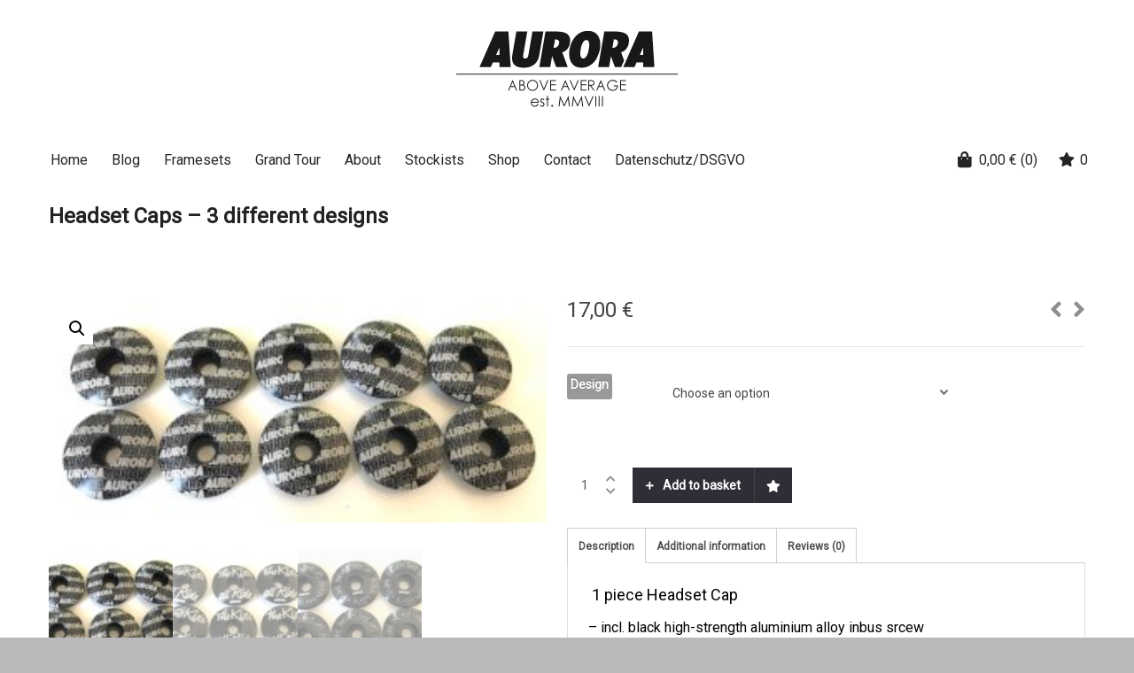

--- FILE ---
content_type: text/html; charset=UTF-8
request_url: https://www.aurora-collective.com/shop/headset-caps-coming-soon/
body_size: 28259
content:

<!DOCTYPE html>

<!--// OPEN HTML //-->
<html lang="en-GB">

	<!--// OPEN HEAD //-->
	<head>
				
				
		<!--// SITE META //-->
		<meta charset="UTF-8" />	
		<meta name="viewport" content="width=device-width, user-scalable=no, initial-scale=1, maximum-scale=1">		
		<!--// PINGBACK //-->
		<link rel="pingback" href="https://www.aurora-collective.com/xmlrpc.php" />
		
		<!--// WORDPRESS HEAD HOOK //-->
						<script>document.documentElement.className = document.documentElement.className + ' yes-js js_active js'</script>
				<title>Headset Caps  &#8211;  3 different designs &#8211; AURORA &#8211; 2025</title>
    <script>
        writeCookie();
        function writeCookie()
        {
            the_cookie = document.cookie;
            if( the_cookie ){
                if( window.devicePixelRatio >= 2 ){
                    the_cookie = "pixel_ratio="+window.devicePixelRatio+";"+the_cookie;
                    document.cookie = the_cookie;
                }
            }
        }
    </script>
<meta name='robots' content='max-image-preview:large' />
<script id="cookieyes" type="text/javascript" src="https://cdn-cookieyes.com/client_data/9fbdedf4fafac51f30ffb07f/script.js"></script><script>window._wca = window._wca || [];</script>
<link rel='dns-prefetch' href='//stats.wp.com' />
<link rel='dns-prefetch' href='//fonts.googleapis.com' />
<link rel='dns-prefetch' href='//v0.wordpress.com' />
<link rel='dns-prefetch' href='//widgets.wp.com' />
<link rel='dns-prefetch' href='//s0.wp.com' />
<link rel='dns-prefetch' href='//0.gravatar.com' />
<link rel='dns-prefetch' href='//1.gravatar.com' />
<link rel='dns-prefetch' href='//2.gravatar.com' />
<link rel='dns-prefetch' href='//jetpack.wordpress.com' />
<link rel='dns-prefetch' href='//public-api.wordpress.com' />
<link rel="alternate" type="application/rss+xml" title="AURORA - 2025 &raquo; Feed" href="https://www.aurora-collective.com/feed/" />
<link rel="alternate" type="application/rss+xml" title="AURORA - 2025 &raquo; Comments Feed" href="https://www.aurora-collective.com/comments/feed/" />
<link rel="alternate" type="application/rss+xml" title="AURORA - 2025 &raquo; Headset Caps  &#8211;  3 different designs Comments Feed" href="https://www.aurora-collective.com/shop/headset-caps-coming-soon/feed/" />
<script type="text/javascript">
window._wpemojiSettings = {"baseUrl":"https:\/\/s.w.org\/images\/core\/emoji\/14.0.0\/72x72\/","ext":".png","svgUrl":"https:\/\/s.w.org\/images\/core\/emoji\/14.0.0\/svg\/","svgExt":".svg","source":{"concatemoji":"https:\/\/www.aurora-collective.com\/wp-includes\/js\/wp-emoji-release.min.js?ver=6.1.9"}};
/*! This file is auto-generated */
!function(e,a,t){var n,r,o,i=a.createElement("canvas"),p=i.getContext&&i.getContext("2d");function s(e,t){var a=String.fromCharCode,e=(p.clearRect(0,0,i.width,i.height),p.fillText(a.apply(this,e),0,0),i.toDataURL());return p.clearRect(0,0,i.width,i.height),p.fillText(a.apply(this,t),0,0),e===i.toDataURL()}function c(e){var t=a.createElement("script");t.src=e,t.defer=t.type="text/javascript",a.getElementsByTagName("head")[0].appendChild(t)}for(o=Array("flag","emoji"),t.supports={everything:!0,everythingExceptFlag:!0},r=0;r<o.length;r++)t.supports[o[r]]=function(e){if(p&&p.fillText)switch(p.textBaseline="top",p.font="600 32px Arial",e){case"flag":return s([127987,65039,8205,9895,65039],[127987,65039,8203,9895,65039])?!1:!s([55356,56826,55356,56819],[55356,56826,8203,55356,56819])&&!s([55356,57332,56128,56423,56128,56418,56128,56421,56128,56430,56128,56423,56128,56447],[55356,57332,8203,56128,56423,8203,56128,56418,8203,56128,56421,8203,56128,56430,8203,56128,56423,8203,56128,56447]);case"emoji":return!s([129777,127995,8205,129778,127999],[129777,127995,8203,129778,127999])}return!1}(o[r]),t.supports.everything=t.supports.everything&&t.supports[o[r]],"flag"!==o[r]&&(t.supports.everythingExceptFlag=t.supports.everythingExceptFlag&&t.supports[o[r]]);t.supports.everythingExceptFlag=t.supports.everythingExceptFlag&&!t.supports.flag,t.DOMReady=!1,t.readyCallback=function(){t.DOMReady=!0},t.supports.everything||(n=function(){t.readyCallback()},a.addEventListener?(a.addEventListener("DOMContentLoaded",n,!1),e.addEventListener("load",n,!1)):(e.attachEvent("onload",n),a.attachEvent("onreadystatechange",function(){"complete"===a.readyState&&t.readyCallback()})),(e=t.source||{}).concatemoji?c(e.concatemoji):e.wpemoji&&e.twemoji&&(c(e.twemoji),c(e.wpemoji)))}(window,document,window._wpemojiSettings);
</script>
<style type="text/css">
img.wp-smiley,
img.emoji {
	display: inline !important;
	border: none !important;
	box-shadow: none !important;
	height: 1em !important;
	width: 1em !important;
	margin: 0 0.07em !important;
	vertical-align: -0.1em !important;
	background: none !important;
	padding: 0 !important;
}
</style>
	<link rel='stylesheet' id='meet-the-team-main-stylesheet-css' href='https://www.aurora-collective.com/wp-content/plugins/meet-the-team/css/meet-the-team-style.css?ver=6.1.9' type='text/css' media='all' />
<link rel='stylesheet' id='sbi_styles-css' href='https://www.aurora-collective.com/wp-content/plugins/instagram-feed/css/sbi-styles.min.css?ver=6.1.5' type='text/css' media='all' />
<link rel='stylesheet' id='wp-block-library-css' href='https://www.aurora-collective.com/wp-includes/css/dist/block-library/style.min.css?ver=6.1.9' type='text/css' media='all' />
<style id='wp-block-library-inline-css' type='text/css'>
.has-text-align-justify{text-align:justify;}
</style>
<link rel='stylesheet' id='jetpack-videopress-video-block-view-css' href='https://www.aurora-collective.com/wp-content/plugins/jetpack/jetpack_vendor/automattic/jetpack-videopress/build/block-editor/blocks/video/view.css?minify=false&#038;ver=317afd605f368082816f' type='text/css' media='all' />
<link rel='stylesheet' id='mediaelement-css' href='https://www.aurora-collective.com/wp-includes/js/mediaelement/mediaelementplayer-legacy.min.css?ver=4.2.17' type='text/css' media='all' />
<link rel='stylesheet' id='wp-mediaelement-css' href='https://www.aurora-collective.com/wp-includes/js/mediaelement/wp-mediaelement.min.css?ver=6.1.9' type='text/css' media='all' />
<link rel='stylesheet' id='wc-blocks-vendors-style-css' href='https://www.aurora-collective.com/wp-content/plugins/woocommerce/packages/woocommerce-blocks/build/wc-blocks-vendors-style.css?ver=10.0.4' type='text/css' media='all' />
<link rel='stylesheet' id='wc-blocks-style-css' href='https://www.aurora-collective.com/wp-content/plugins/woocommerce/packages/woocommerce-blocks/build/wc-blocks-style.css?ver=10.0.4' type='text/css' media='all' />
<link rel='stylesheet' id='jquery-selectBox-css' href='https://www.aurora-collective.com/wp-content/plugins/yith-woocommerce-wishlist/assets/css/jquery.selectBox.css?ver=1.2.0' type='text/css' media='all' />
<link rel='stylesheet' id='yith-wcwl-font-awesome-css' href='https://www.aurora-collective.com/wp-content/plugins/yith-woocommerce-wishlist/assets/css/font-awesome.css?ver=4.7.0' type='text/css' media='all' />
<link rel='stylesheet' id='woocommerce_prettyPhoto_css-css' href='//www.aurora-collective.com/wp-content/plugins/woocommerce/assets/css/prettyPhoto.css?ver=3.1.6' type='text/css' media='all' />
<link rel='stylesheet' id='yith-wcwl-main-css' href='https://www.aurora-collective.com/wp-content/plugins/yith-woocommerce-wishlist/assets/css/style.css?ver=3.21.0' type='text/css' media='all' />
<link rel='stylesheet' id='classic-theme-styles-css' href='https://www.aurora-collective.com/wp-includes/css/classic-themes.min.css?ver=1' type='text/css' media='all' />
<style id='global-styles-inline-css' type='text/css'>
body{--wp--preset--color--black: #000000;--wp--preset--color--cyan-bluish-gray: #abb8c3;--wp--preset--color--white: #ffffff;--wp--preset--color--pale-pink: #f78da7;--wp--preset--color--vivid-red: #cf2e2e;--wp--preset--color--luminous-vivid-orange: #ff6900;--wp--preset--color--luminous-vivid-amber: #fcb900;--wp--preset--color--light-green-cyan: #7bdcb5;--wp--preset--color--vivid-green-cyan: #00d084;--wp--preset--color--pale-cyan-blue: #8ed1fc;--wp--preset--color--vivid-cyan-blue: #0693e3;--wp--preset--color--vivid-purple: #9b51e0;--wp--preset--gradient--vivid-cyan-blue-to-vivid-purple: linear-gradient(135deg,rgba(6,147,227,1) 0%,rgb(155,81,224) 100%);--wp--preset--gradient--light-green-cyan-to-vivid-green-cyan: linear-gradient(135deg,rgb(122,220,180) 0%,rgb(0,208,130) 100%);--wp--preset--gradient--luminous-vivid-amber-to-luminous-vivid-orange: linear-gradient(135deg,rgba(252,185,0,1) 0%,rgba(255,105,0,1) 100%);--wp--preset--gradient--luminous-vivid-orange-to-vivid-red: linear-gradient(135deg,rgba(255,105,0,1) 0%,rgb(207,46,46) 100%);--wp--preset--gradient--very-light-gray-to-cyan-bluish-gray: linear-gradient(135deg,rgb(238,238,238) 0%,rgb(169,184,195) 100%);--wp--preset--gradient--cool-to-warm-spectrum: linear-gradient(135deg,rgb(74,234,220) 0%,rgb(151,120,209) 20%,rgb(207,42,186) 40%,rgb(238,44,130) 60%,rgb(251,105,98) 80%,rgb(254,248,76) 100%);--wp--preset--gradient--blush-light-purple: linear-gradient(135deg,rgb(255,206,236) 0%,rgb(152,150,240) 100%);--wp--preset--gradient--blush-bordeaux: linear-gradient(135deg,rgb(254,205,165) 0%,rgb(254,45,45) 50%,rgb(107,0,62) 100%);--wp--preset--gradient--luminous-dusk: linear-gradient(135deg,rgb(255,203,112) 0%,rgb(199,81,192) 50%,rgb(65,88,208) 100%);--wp--preset--gradient--pale-ocean: linear-gradient(135deg,rgb(255,245,203) 0%,rgb(182,227,212) 50%,rgb(51,167,181) 100%);--wp--preset--gradient--electric-grass: linear-gradient(135deg,rgb(202,248,128) 0%,rgb(113,206,126) 100%);--wp--preset--gradient--midnight: linear-gradient(135deg,rgb(2,3,129) 0%,rgb(40,116,252) 100%);--wp--preset--duotone--dark-grayscale: url('#wp-duotone-dark-grayscale');--wp--preset--duotone--grayscale: url('#wp-duotone-grayscale');--wp--preset--duotone--purple-yellow: url('#wp-duotone-purple-yellow');--wp--preset--duotone--blue-red: url('#wp-duotone-blue-red');--wp--preset--duotone--midnight: url('#wp-duotone-midnight');--wp--preset--duotone--magenta-yellow: url('#wp-duotone-magenta-yellow');--wp--preset--duotone--purple-green: url('#wp-duotone-purple-green');--wp--preset--duotone--blue-orange: url('#wp-duotone-blue-orange');--wp--preset--font-size--small: 13px;--wp--preset--font-size--medium: 20px;--wp--preset--font-size--large: 36px;--wp--preset--font-size--x-large: 42px;--wp--preset--spacing--20: 0.44rem;--wp--preset--spacing--30: 0.67rem;--wp--preset--spacing--40: 1rem;--wp--preset--spacing--50: 1.5rem;--wp--preset--spacing--60: 2.25rem;--wp--preset--spacing--70: 3.38rem;--wp--preset--spacing--80: 5.06rem;}:where(.is-layout-flex){gap: 0.5em;}body .is-layout-flow > .alignleft{float: left;margin-inline-start: 0;margin-inline-end: 2em;}body .is-layout-flow > .alignright{float: right;margin-inline-start: 2em;margin-inline-end: 0;}body .is-layout-flow > .aligncenter{margin-left: auto !important;margin-right: auto !important;}body .is-layout-constrained > .alignleft{float: left;margin-inline-start: 0;margin-inline-end: 2em;}body .is-layout-constrained > .alignright{float: right;margin-inline-start: 2em;margin-inline-end: 0;}body .is-layout-constrained > .aligncenter{margin-left: auto !important;margin-right: auto !important;}body .is-layout-constrained > :where(:not(.alignleft):not(.alignright):not(.alignfull)){max-width: var(--wp--style--global--content-size);margin-left: auto !important;margin-right: auto !important;}body .is-layout-constrained > .alignwide{max-width: var(--wp--style--global--wide-size);}body .is-layout-flex{display: flex;}body .is-layout-flex{flex-wrap: wrap;align-items: center;}body .is-layout-flex > *{margin: 0;}:where(.wp-block-columns.is-layout-flex){gap: 2em;}.has-black-color{color: var(--wp--preset--color--black) !important;}.has-cyan-bluish-gray-color{color: var(--wp--preset--color--cyan-bluish-gray) !important;}.has-white-color{color: var(--wp--preset--color--white) !important;}.has-pale-pink-color{color: var(--wp--preset--color--pale-pink) !important;}.has-vivid-red-color{color: var(--wp--preset--color--vivid-red) !important;}.has-luminous-vivid-orange-color{color: var(--wp--preset--color--luminous-vivid-orange) !important;}.has-luminous-vivid-amber-color{color: var(--wp--preset--color--luminous-vivid-amber) !important;}.has-light-green-cyan-color{color: var(--wp--preset--color--light-green-cyan) !important;}.has-vivid-green-cyan-color{color: var(--wp--preset--color--vivid-green-cyan) !important;}.has-pale-cyan-blue-color{color: var(--wp--preset--color--pale-cyan-blue) !important;}.has-vivid-cyan-blue-color{color: var(--wp--preset--color--vivid-cyan-blue) !important;}.has-vivid-purple-color{color: var(--wp--preset--color--vivid-purple) !important;}.has-black-background-color{background-color: var(--wp--preset--color--black) !important;}.has-cyan-bluish-gray-background-color{background-color: var(--wp--preset--color--cyan-bluish-gray) !important;}.has-white-background-color{background-color: var(--wp--preset--color--white) !important;}.has-pale-pink-background-color{background-color: var(--wp--preset--color--pale-pink) !important;}.has-vivid-red-background-color{background-color: var(--wp--preset--color--vivid-red) !important;}.has-luminous-vivid-orange-background-color{background-color: var(--wp--preset--color--luminous-vivid-orange) !important;}.has-luminous-vivid-amber-background-color{background-color: var(--wp--preset--color--luminous-vivid-amber) !important;}.has-light-green-cyan-background-color{background-color: var(--wp--preset--color--light-green-cyan) !important;}.has-vivid-green-cyan-background-color{background-color: var(--wp--preset--color--vivid-green-cyan) !important;}.has-pale-cyan-blue-background-color{background-color: var(--wp--preset--color--pale-cyan-blue) !important;}.has-vivid-cyan-blue-background-color{background-color: var(--wp--preset--color--vivid-cyan-blue) !important;}.has-vivid-purple-background-color{background-color: var(--wp--preset--color--vivid-purple) !important;}.has-black-border-color{border-color: var(--wp--preset--color--black) !important;}.has-cyan-bluish-gray-border-color{border-color: var(--wp--preset--color--cyan-bluish-gray) !important;}.has-white-border-color{border-color: var(--wp--preset--color--white) !important;}.has-pale-pink-border-color{border-color: var(--wp--preset--color--pale-pink) !important;}.has-vivid-red-border-color{border-color: var(--wp--preset--color--vivid-red) !important;}.has-luminous-vivid-orange-border-color{border-color: var(--wp--preset--color--luminous-vivid-orange) !important;}.has-luminous-vivid-amber-border-color{border-color: var(--wp--preset--color--luminous-vivid-amber) !important;}.has-light-green-cyan-border-color{border-color: var(--wp--preset--color--light-green-cyan) !important;}.has-vivid-green-cyan-border-color{border-color: var(--wp--preset--color--vivid-green-cyan) !important;}.has-pale-cyan-blue-border-color{border-color: var(--wp--preset--color--pale-cyan-blue) !important;}.has-vivid-cyan-blue-border-color{border-color: var(--wp--preset--color--vivid-cyan-blue) !important;}.has-vivid-purple-border-color{border-color: var(--wp--preset--color--vivid-purple) !important;}.has-vivid-cyan-blue-to-vivid-purple-gradient-background{background: var(--wp--preset--gradient--vivid-cyan-blue-to-vivid-purple) !important;}.has-light-green-cyan-to-vivid-green-cyan-gradient-background{background: var(--wp--preset--gradient--light-green-cyan-to-vivid-green-cyan) !important;}.has-luminous-vivid-amber-to-luminous-vivid-orange-gradient-background{background: var(--wp--preset--gradient--luminous-vivid-amber-to-luminous-vivid-orange) !important;}.has-luminous-vivid-orange-to-vivid-red-gradient-background{background: var(--wp--preset--gradient--luminous-vivid-orange-to-vivid-red) !important;}.has-very-light-gray-to-cyan-bluish-gray-gradient-background{background: var(--wp--preset--gradient--very-light-gray-to-cyan-bluish-gray) !important;}.has-cool-to-warm-spectrum-gradient-background{background: var(--wp--preset--gradient--cool-to-warm-spectrum) !important;}.has-blush-light-purple-gradient-background{background: var(--wp--preset--gradient--blush-light-purple) !important;}.has-blush-bordeaux-gradient-background{background: var(--wp--preset--gradient--blush-bordeaux) !important;}.has-luminous-dusk-gradient-background{background: var(--wp--preset--gradient--luminous-dusk) !important;}.has-pale-ocean-gradient-background{background: var(--wp--preset--gradient--pale-ocean) !important;}.has-electric-grass-gradient-background{background: var(--wp--preset--gradient--electric-grass) !important;}.has-midnight-gradient-background{background: var(--wp--preset--gradient--midnight) !important;}.has-small-font-size{font-size: var(--wp--preset--font-size--small) !important;}.has-medium-font-size{font-size: var(--wp--preset--font-size--medium) !important;}.has-large-font-size{font-size: var(--wp--preset--font-size--large) !important;}.has-x-large-font-size{font-size: var(--wp--preset--font-size--x-large) !important;}
.wp-block-navigation a:where(:not(.wp-element-button)){color: inherit;}
:where(.wp-block-columns.is-layout-flex){gap: 2em;}
.wp-block-pullquote{font-size: 1.5em;line-height: 1.6;}
</style>
<link rel='stylesheet' id='archives-cal-calendrier-css' href='https://www.aurora-collective.com/wp-content/plugins/archives-calendar-widget/themes/calendrier.css?ver=1.0.14' type='text/css' media='all' />
<link rel='stylesheet' id='contact-form-7-css' href='https://www.aurora-collective.com/wp-content/plugins/contact-form-7/includes/css/styles.css?ver=5.7.6' type='text/css' media='all' />
<link rel='stylesheet' id='rs-plugin-settings-css' href='https://www.aurora-collective.com/wp-content/plugins/revslider/public/assets/css/rs6.css?ver=6.4.3' type='text/css' media='all' />
<style id='rs-plugin-settings-inline-css' type='text/css'>
.tp-caption a{color:#ff7302;text-shadow:none;-webkit-transition:all 0.2s ease-out;-moz-transition:all 0.2s ease-out;-o-transition:all 0.2s ease-out;-ms-transition:all 0.2s ease-out}.tp-caption a:hover{color:#ffa902}
</style>
<link rel='stylesheet' id='photoswipe-css' href='https://www.aurora-collective.com/wp-content/plugins/woocommerce/assets/css/photoswipe/photoswipe.min.css?ver=7.7.0' type='text/css' media='all' />
<link rel='stylesheet' id='photoswipe-default-skin-css' href='https://www.aurora-collective.com/wp-content/plugins/woocommerce/assets/css/photoswipe/default-skin/default-skin.min.css?ver=7.7.0' type='text/css' media='all' />
<link rel='stylesheet' id='woocommerce-layout-css' href='https://www.aurora-collective.com/wp-content/plugins/woocommerce/assets/css/woocommerce-layout.css?ver=7.7.0' type='text/css' media='all' />
<style id='woocommerce-layout-inline-css' type='text/css'>

	.infinite-scroll .woocommerce-pagination {
		display: none;
	}
</style>
<link rel='stylesheet' id='woocommerce-smallscreen-css' href='https://www.aurora-collective.com/wp-content/plugins/woocommerce/assets/css/woocommerce-smallscreen.css?ver=7.7.0' type='text/css' media='only screen and (max-width: 768px)' />
<link rel='stylesheet' id='woocommerce-general-css' href='https://www.aurora-collective.com/wp-content/plugins/woocommerce/assets/css/woocommerce.css?ver=7.7.0' type='text/css' media='all' />
<style id='woocommerce-inline-inline-css' type='text/css'>
.woocommerce form .form-row .required { visibility: visible; }
</style>
<link rel='stylesheet' id='neighborhood-google-fonts-css' href='https://fonts.googleapis.com/css?family=Roboto|Roboto|Roboto&#038;subset' type='text/css' media='all' />
<link rel='stylesheet' id='bootstrap-css' href='https://www.aurora-collective.com/wp-content/themes/neighborhood/css/bootstrap.min.css' type='text/css' media='all' />
<link rel='stylesheet' id='font-awesome-v5-css' href='https://www.aurora-collective.com/wp-content/themes/neighborhood/css/font-awesome.min.css?ver=5.2.0' type='text/css' media='all' />
<link rel='stylesheet' id='font-awesome-v4shims-css' href='https://www.aurora-collective.com/wp-content/themes/neighborhood/css/v4-shims.min.css' type='text/css' media='all' />
<link rel='stylesheet' id='neighborhood-css' href='https://www.aurora-collective.com/wp-content/themes/neighborhood/style.css' type='text/css' media='all' />
<link rel='stylesheet' id='bootstrap-responsive-css' href='https://www.aurora-collective.com/wp-content/themes/neighborhood/css/bootstrap-responsive.min.css' type='text/css' media='all' />
<link rel='stylesheet' id='neighborhood-responsive-css' href='https://www.aurora-collective.com/wp-content/themes/neighborhood/css/responsive.css' type='text/css' media='screen' />
<link rel='stylesheet' id='jetpack_css-css' href='https://www.aurora-collective.com/wp-content/plugins/jetpack/css/jetpack.css?ver=12.1.2' type='text/css' media='all' />
<script type='text/javascript' src='https://www.aurora-collective.com/wp-includes/js/jquery/jquery.min.js?ver=3.6.1' id='jquery-core-js'></script>
<script type='text/javascript' src='https://www.aurora-collective.com/wp-includes/js/jquery/jquery-migrate.min.js?ver=3.3.2' id='jquery-migrate-js'></script>
<script type='text/javascript' src='https://www.aurora-collective.com/wp-content/plugins/archives-calendar-widget/admin/js/jquery.arcw-init.js?ver=1.0.14' id='jquery-arcw-js'></script>
<script type='text/javascript' src='https://www.aurora-collective.com/wp-content/plugins/revslider/public/assets/js/rbtools.min.js?ver=6.4.3' id='tp-tools-js'></script>
<script type='text/javascript' src='https://www.aurora-collective.com/wp-content/plugins/revslider/public/assets/js/rs6.min.js?ver=6.4.3' id='revmin-js'></script>
<script defer type='text/javascript' src='https://stats.wp.com/s-202603.js' id='woocommerce-analytics-js'></script>
<link rel="https://api.w.org/" href="https://www.aurora-collective.com/wp-json/" /><link rel="alternate" type="application/json" href="https://www.aurora-collective.com/wp-json/wp/v2/product/6097" /><link rel="EditURI" type="application/rsd+xml" title="RSD" href="https://www.aurora-collective.com/xmlrpc.php?rsd" />
<meta name="generator" content="WordPress 6.1.9" />
<meta name="generator" content="WooCommerce 7.7.0" />
<link rel="canonical" href="https://www.aurora-collective.com/shop/headset-caps-coming-soon/" />
<link rel="alternate" type="application/json+oembed" href="https://www.aurora-collective.com/wp-json/oembed/1.0/embed?url=https%3A%2F%2Fwww.aurora-collective.com%2Fshop%2Fheadset-caps-coming-soon%2F" />
<link rel="alternate" type="text/xml+oembed" href="https://www.aurora-collective.com/wp-json/oembed/1.0/embed?url=https%3A%2F%2Fwww.aurora-collective.com%2Fshop%2Fheadset-caps-coming-soon%2F&#038;format=xml" />
	<style>img#wpstats{display:none}</style>
			<noscript><style>.woocommerce-product-gallery{ opacity: 1 !important; }</style></noscript>
	<style type="text/css">.recentcomments a{display:inline !important;padding:0 !important;margin:0 !important;}</style>			<script type="text/javascript">
			var ajaxurl = 'https://www.aurora-collective.com/wp-admin/admin-ajax.php';
			</script>
		<style type="text/css">
/*========== Web Font Styles ==========*/
body, h6, #sidebar .widget-heading h3, #header-search input, .header-items h3.phone-number, .related-wrap h4, #comments-list > h3, .item-heading h1, .sf-button, button, input[type="submit"], input[type="email"], input[type="reset"], input[type="button"], .spb_accordion_section h3, #header-login input, #mobile-navigation > div, .search-form input, input, button, select, textarea {font-family: "Arial", Palatino, Arial, Helvetica, Tahoma, sans-serif;}
h1, h2, h3, h4, h5, .custom-caption p, span.dropcap1, span.dropcap2, span.dropcap3, span.dropcap4, .spb_call_text, .impact-text, .testimonial-text, .header-advert {font-family: "Arial", Palatino, Arial, Helvetica, Tahoma, sans-serif;}
nav .menu li {font-family: "Arial", Palatino, Arial Helvetica, Tahoma, sans-serif;}
body, p, .masonry-items .blog-item .quote-excerpt, #commentform label, .contact-form label {font-size: 14px;line-height: 22px;}
h1, .spb_impact_text .spb_call_text, .impact-text {font-size: 24px;line-height: 34px;}
h2 {font-size: 20px;line-height: 30px;}
h3 {font-size: 18px;line-height: 24px;}
h4, .body-content.quote, #respond-wrap h3 {font-size: 16px;line-height: 20px;}
h5 {font-size: 14px;line-height: 18px;}
h6 {font-size: 12px;line-height: 16px;}
nav .menu li {font-size: 16px;}

/*========== Accent Styles ==========*/
::selection, ::-moz-selection {background-color: #1e73be; color: #fff;}
span.highlighted, span.dropcap4, .loved-item:hover .loved-count, .flickr-widget li, .portfolio-grid li, .wpcf7 input.wpcf7-submit[type="submit"], .woocommerce-page nav.woocommerce-pagination ul li span.current, .woocommerce nav.woocommerce-pagination ul li span.current, figcaption .product-added, .woocommerce .wc-new-badge, .yith-wcwl-wishlistexistsbrowse a, .yith-wcwl-wishlistaddedbrowse a, .woocommerce .widget_layered_nav ul li.chosen > *, .woocommerce .widget_layered_nav_filters ul li a {background-color: #1e73be!important; color: #ffffff;}
.sf-button.accent {background-color: #1e73be!important;}
a:hover, #sidebar a:hover, .pagination-wrap a:hover, .carousel-nav a:hover, .portfolio-pagination div:hover > i, #footer a:hover, #copyright a, .beam-me-up a:hover span, .portfolio-item .portfolio-item-permalink, .read-more-link, .blog-item .read-more, .blog-item-details a, .author-link, .comment-meta .edit-link a, .comment-meta .comment-reply a, #reply-title small a, ul.member-contact, ul.member-contact li a, #respond .form-submit input:hover, span.dropcap2, .spb_divider.go_to_top a, love-it-wrapper:hover .love-it, .love-it-wrapper:hover span, .love-it-wrapper .loved, .comments-likes a:hover i, .comments-likes .love-it-wrapper:hover a i, .comments-likes a:hover span, .love-it-wrapper:hover a i, .item-link:hover, #header-translation p a, #swift-slider .flex-caption-large h1 a:hover, .wooslider .slide-title a:hover, .caption-details-inner .details span > a, .caption-details-inner .chart span, .caption-details-inner .chart i, #swift-slider .flex-caption-large .chart i, #breadcrumbs a:hover, .ui-widget-content a:hover, .woocommerce form.cart button.single_add_to_cart_button:hover, .yith-wcwl-add-button a:hover, #product-img-slider li a.zoom:hover, .woocommerce .star-rating span, .mobile-search-link.active, .woocommerce div.product form.cart .button.add_to_cart_button {color: #1e73be;}
.carousel-wrap > a:hover, .ajax-search-results .all-results:hover, .search-result h5 a:hover {color: #1e73be!important;}
.comments-likes a:hover span, .comments-likes a:hover i {color: #1e73be!important;}
.read-more i:before, .read-more em:before {color: #1e73be;}
.bypostauthor .comment-wrap .comment-avatar,.search-form input:focus,.wpcf7 input[type="text"]:focus,.wpcf7 textarea:focus {border-color: #1e73be!important;}
nav .menu ul li:first-child:after,.navigation a:hover > .nav-text {border-bottom-color: #1e73be;}
nav .menu ul ul li:first-child:after {border-right-color: #1e73be;}
.spb_impact_text .spb_button span {color: #fff;}
article.type-post #respond .form-submit input#submit {background-color: #2e2e36;}
.woocommerce .free-badge {background-color: #2e2e36; color: #ffffff;}

/*========== Main Styles ==========*/
body {color: #444444;}
.pagination-wrap a, .search-pagination a {color: #444444;}
body {background-color: #bababa;}
#main-container, .tm-toggle-button-wrap a {background-color: #ffffff;}
a, .ui-widget-content a {color: #8e8e8e;}
.pagination-wrap li span.current, .pagination-wrap li a:hover {color: #ffffff;background: #1e73be;border-color: #1e73be;}
.pagination-wrap li a, .pagination-wrap li span.expand {color: #444444;border-color: ;}
.pagination-wrap li a, .pagination-wrap li span {background-color: #ffffff;}
input[type="text"], input[type="password"], input[type="email"], textarea, select {border-color: ;background: #ffffff;}
textarea:focus, input:focus {border-color: #999!important;}
.modal-header {background: #ffffff;}

/*========== Header Styles ==========*/
#logo > a.logo-link {height: 89px;width: auto;}#header-section.header-1 #header {padding: 35px 0;}#header-section.header-4 #header nav#main-navigation ul.menu > li, #header-section.header-5 #header nav#main-navigation ul.menu > li, #header-section.header-4 .header-right nav ul.menu > li, #header-section.header-5 .header-left nav ul.menu > li {line-height: 159px;}#header-section.header-4 #logo > a.logo-link, #header-section.header-5 #logo > a.logo-link {height: 159px;}.sf-super-search {background-color: #2e2e36;}.sf-super-search .search-options .ss-dropdown > span, .sf-super-search .search-options input {color: #1e73be; border-bottom-color: #1e73be;}.sf-super-search .search-options .ss-dropdown ul li .fa-check {color: #1e73be;}.sf-super-search-go:hover, .sf-super-search-close:hover { background-color: #1e73be; border-color: #1e73be; color: #ffffff;}#top-bar {background: #bababa; color: #ffffff;}
#top-bar .tb-welcome {border-color: #ffffff;}
#top-bar a {color: #ffffff;}
#top-bar .menu li {border-left-color: #ffffff; border-right-color: #ffffff;}
#top-bar .menu > li > a, #top-bar .menu > li.parent:after {color: #ffffff;}
#top-bar .menu > li > a:hover, #top-bar a:hover {color: #1e73be;}
#top-bar .show-menu {background-color: #ffffff;color: #2e2e36;}
.header-languages .current-language {background: #1e73be; color: #ffffff;}
#header-section:before, #mini-header {background-color: #ffffff;background: -webkit-gradient(linear, 0% 0%, 0% 100%, from(#ffffff), to(#ffffff));background: -webkit-linear-gradient(top, #ffffff, #ffffff);background: -moz-linear-gradient(top, #ffffff, #ffffff);background: -ms-linear-gradient(top, #ffffff, #ffffff);background: -o-linear-gradient(top, #ffffff, #ffffff);}
#logo img {height: 89px;}
#header-section:before {opacity: 1;}
#header-section .header-menu .menu li, #mini-header .header-right nav .menu li {border-left-color: ;}
#header-section > #main-nav {border-top-color: ;}
.page-content {border-bottom-color: ;}

/*========== Navigation Styles ==========*/
#nav-pointer {background-color: #1e73be;}
.show-menu {background-color: #2e2e36;color: #ffffff;}
nav .menu > li:before {background: #1e73be;}
nav .menu .sub-menu .parent > a:after {border-left-color: #1e73be;}
nav .menu ul.sub-menu {background-color: #d1d1d1;}
nav .menu ul.sub-menu li {border-bottom-color: #f0f0f0;border-bottom-style: solid;}
li.menu-item.sf-mega-menu > ul.sub-menu > li {border-color: #f0f0f0;border-style: solid;}
nav .menu > li a, #menubar-controls a {color: #252525;}
nav .menu > li:hover > a {color: #1e73be;}
nav .menu ul.sub-menu li > a, #top-bar nav .menu ul li > a {color: #666666;}
nav .menu ul.sub-menu li:hover > a {color: #ffffff!important; background: #1e73be;}
nav .menu li.parent > a:after, nav .menu li.parent > a:after:hover {color: #aaa;}
nav .menu li.current-menu-ancestor > a, nav .menu li.current-menu-item > a {color: #000000;}
nav .menu ul li.current-menu-ancestor > a, nav .menu ul li.current-menu-item > a {color: #ffffff; background: #1e73be;}
#main-nav .header-right ul.menu > li, .wishlist-item, .header-right .menu-search, .header-left .menu-search {border-left-color: #f0f0f0;}
#nav-search, #mini-search {background: #bababa;}
#nav-search a, #mini-search a {color: #ffffff;}
.bag-header, .bag-product, .bag-empty, .wishlist-empty {border-color: #f0f0f0;}
.bag-buttons a {background-color: #f0f0f0; color: #252525;}
.bag-buttons a.checkout-button, .bag-buttons a.create-account-button, .woocommerce input.button.alt, .woocommerce .alt-button, .woocommerce button.button.alt, .woocommerce .button.checkout-button {background: #2e2e36; color: #ffffff;}
.bag-buttons a:hover, .woocommerce .button.update-cart-button:hover {background: #1e73be; color: #ffffff;}
.bag-buttons a.checkout-button:hover, .woocommerce input.button.alt:hover, .woocommerce .alt-button:hover, .woocommerce button.button.alt:hover, .woocommerce .button.checkout-button:hover {background: #1e73be; color: #ffffff;}
nav.std-menu ul.menu > li.parent > a:after {border-bottom-color: #1e73be;}

/*========== Page Heading Styles ==========*/
#promo-bar {background-color: #ef847f;}
#promo-bar * {color: #ffffff;}

/*========== Page Heading Styles ==========*/
.page-heading {background-color: #f7f7f7;border-bottom-color: ;}
.page-heading h1, .page-heading h3 {color: #222222;}
#breadcrumbs {background: #ffffff;}
#breadcrumbs {color: #999999;}
#breadcrumbs a, #breadcrumb i {color: #999999;}

/*========== Body Styles ==========*/
body, input[type="text"], input[type="password"], input[type="email"], textarea, select {color: #444444;}
h1, h1 a {color: #000000;}
h2, h2 a {color: #000000;}
h3, h3 a {color: #000000;}
h4, h4 a, .carousel-wrap > a {color: #000000;}
h5, h5 a {color: #000000;}
h6, h6 a {color: #000000;}
.spb_impact_text .spb_call_text, .impact-text {color: #000000;}
.read-more i, .read-more em {color: transparent;}

/*========== Content Styles ==========*/
.pb-border-bottom, .pb-border-top {border-color: ;}
#swift-slider ul.slides {background: #2e2e36;}
#swift-slider .flex-caption .flex-caption-headline {background: #ffffff;}
#swift-slider .flex-caption .flex-caption-details .caption-details-inner {background: #ffffff; border-bottom: }
#swift-slider .flex-caption-large, #swift-slider .flex-caption-large h1 a {color: #ffffff;}
#swift-slider .flex-caption h4 i {line-height: 20px;}
#swift-slider .flex-caption-large .comment-chart i {color: #ffffff;}
#swift-slider .flex-caption-large .loveit-chart span {color: #1e73be;}
#swift-slider .flex-caption-large a {color: #1e73be;}
#swift-slider .flex-caption .comment-chart i, #swift-slider .flex-caption .comment-chart span {color: #2e2e36;}
figure .overlay {background-color: #1e73be;color: #fff;}
.overlay .thumb-info h4 {color: #fff;}
figure:hover .overlay {box-shadow: inset 0 0 0 500px #1e73be;}
h4.spb_heading span, h4.lined-heading span {background: #ffffff}
.spb_parallax_asset h4.spb_heading {border-bottom-color: #000000}
.carousel-wrap a.carousel-prev, .carousel-wrap a.carousel-next {background: #2e2e36; color: #ffffff!important;}
.carousel-wrap a.carousel-prev:hover, .carousel-wrap a.carousel-next:hover {color: #1e73be!important;}

/*========== Sidebar Styles ==========*/
.sidebar .widget-heading h4 {color: #000000;}
.sidebar .widget-heading h4 span {background: #ffffff;}
.widget ul li {border-color: ;}
.widget_search form input {background: #ffffff;}
.widget .wp-tag-cloud li a {border-color: ;}
.widget .tagcloud a:hover, .widget ul.wp-tag-cloud li:hover > a {background: #1e73be; color: #ffffff;}
.loved-item .loved-count {color: #ffffff;background: #2e2e36;}
.subscribers-list li > a.social-circle {color: #ffffff;background: #2e2e36;}
.subscribers-list li:hover > a.social-circle {color: #fbfbfb;background: #1e73be;}
.sidebar .widget_categories ul > li a, .sidebar .widget_archive ul > li a, .sidebar .widget_nav_menu ul > li a, .sidebar .widget_meta ul > li a, .sidebar .widget_recent_entries ul > li, .widget_product_categories ul > li a, .widget_layered_nav ul > li a {color: #8e8e8e;}
.sidebar .widget_categories ul > li a:hover, .sidebar .widget_archive ul > li a:hover, .sidebar .widget_nav_menu ul > li a:hover, .widget_nav_menu ul > li.current-menu-item a, .sidebar .widget_meta ul > li a:hover, .sidebar .widget_recent_entries ul > li a:hover, .widget_product_categories ul > li a:hover, .widget_layered_nav ul > li a:hover {color: #1e73be;}
#calendar_wrap caption {border-bottom-color: #2e2e36;}
.sidebar .widget_calendar tbody tr > td a {color: #ffffff;background-color: #2e2e36;}
.sidebar .widget_calendar tbody tr > td a:hover {background-color: #1e73be;}
.sidebar .widget_calendar tfoot a {color: #2e2e36;}
.sidebar .widget_calendar tfoot a:hover {color: #1e73be;}
.widget_calendar #calendar_wrap, .widget_calendar th, .widget_calendar tbody tr > td, .widget_calendar tbody tr > td.pad {border-color: ;}
.widget_neighborhood_infocus_widget .infocus-item h5 a {color: #2e2e36;}
.widget_neighborhood_infocus_widget .infocus-item h5 a:hover {color: #1e73be;}
.sidebar .widget hr {border-color: ;}

/*========== Portfolio Styles ==========*/
.filter-wrap .select:after {background: #ffffff;}
.filter-wrap ul li a {color: #444444; background: #ffffff;}
.filter-wrap ul li a:hover {color: #1e73be;}
.filter-wrap ul li.selected a {color: #ffffff;background: #1e73be;}
.portfolio-item {border-bottom-color: ;}
.masonry-items .portfolio-item-details {border-color: ;background: #ffffff;}
.spb_portfolio_carousel_widget .portfolio-item {background: #ffffff;}
.spb_portfolio_carousel_widget .portfolio-item h4.portfolio-item-title a > i {line-height: 20px;}
.masonry-items .blog-item .blog-details-wrap:before {background-color: #ffffff;}
.masonry-items .portfolio-item figure {border-color: ;}
.portfolio-details-wrap span span {color: #666;}
.share-links > a:hover {color: #1e73be;}

/*========== Blog Styles ==========*/
.blog-aux-options li a, .blog-aux-options li form input {background: #ffffff;}
.blog-aux-options li.selected a {background: #1e73be;color: #ffffff;}
.blog-filter-wrap .aux-list li:hover {border-bottom-color: transparent;}
.blog-filter-wrap .aux-list li:hover a {color: #ffffff;background: #1e73be;}
.blog-item {border-color: ;}
.standard-post-details .standard-post-author {border-color: ;}
.masonry-items .blog-item {background: #ffffff;}
.mini-items .blog-item-details, .author-info-wrap, .related-wrap, .tags-link-wrap, .comment .comment-wrap, .share-links, .single-portfolio .share-links, .single .pagination-wrap {border-color: ;}
.related-wrap h4, #comments-list h4, #respond-wrap h3 {border-bottom-color: #000000;}
.related-item figure {background-color: #2e2e36;}
.search-item-img .img-holder {background: #ffffff;border-color:;}.required {color: #ee3c59;}
article.type-post #respond .form-submit input#submit {color: #fff;}
.comments-likes a i, .comments-likes a span, .comments-likes .love-it-wrapper a i {color: #444444;}
#respond .form-submit input:hover {color: #fff!important;}
.recent-post {background: #ffffff;}
.recent-post .post-item-details {border-top-color: ;color: ;}
.post-item-details span, .post-item-details a, .post-item-details .comments-likes a i, .post-item-details .comments-likes a span {color: #999;}

/*========== Shortcode Styles ==========*/
.sf-button.accent {color: #fff;}
a.sf-button:hover, #footer a.sf-button:hover {background-image: none;color: #fff!important;}
a.sf-button.green:hover, a.sf-button.lightgrey:hover, a.sf-button.limegreen:hover {color: #111!important;}
a.sf-button.white:hover {color: #1e73be!important;}
.wpcf7 input.wpcf7-submit[type="submit"] {color: #fff;}
.sf-icon {color: #07c1b6;}
.sf-icon-cont {background-color: #B4E5F8;}
span.dropcap3 {background: #000;color: #fff;}
span.dropcap4 {color: #fff;}
.spb_divider, .spb_divider.go_to_top_icon1, .spb_divider.go_to_top_icon2, .testimonials > li, .jobs > li, .spb_impact_text, .tm-toggle-button-wrap, .tm-toggle-button-wrap a, .portfolio-details-wrap, .spb_divider.go_to_top a {border-color: ;}
.spb_divider.go_to_top_icon1 a, .spb_divider.go_to_top_icon2 a {background: #ffffff;}
.spb_tabs .ui-tabs .ui-tabs-panel, .spb_content_element .ui-tabs .ui-tabs-nav, .ui-tabs .ui-tabs-nav li {border-color: ;}
.spb_accordion_section, .spb_tabs .ui-tabs .ui-tabs-panel, .spb_accordion .spb_accordion_section, .spb_accordion_section .ui-accordion-content, .spb_accordion .spb_accordion_section > h3.ui-state-active a, .ui-tabs .ui-tabs-nav li.ui-tabs-active a {background: #ffffff!important;}
.spb_tabs .nav-tabs li a {border-color: ;}
.spb_tabs .nav-tabs li.active a {border-bottom-color: transparent;}
.spb_tour .ui-tabs .ui-tabs-nav li a {border-color: ;}
.spb_tour.span3 .ui-tabs .ui-tabs-nav li {border-color: !important;}
.ui-accordion h3.ui-accordion-header .ui-icon {color: #444444;}
.ui-accordion h3.ui-accordion-header.ui-state-active .ui-icon, .ui-accordion h3.ui-accordion-header.ui-state-active:hover .ui-icon {color: #1e73be;}
blockquote.pullquote {border-color: ;}
.borderframe img {border-color: #eeeeee;}
.labelled-pricing-table .column-highlight {background-color: #fff;}
.labelled-pricing-table .pricing-table-label-row, .labelled-pricing-table .pricing-table-row {background: #eeeeee;}
.labelled-pricing-table .alt-row {background: #f7f7f7;}
.labelled-pricing-table .pricing-table-price {background: #999999;}
.labelled-pricing-table .pricing-table-package {background: #bbbbbb;}
.labelled-pricing-table .lpt-button-wrap {background: #e4e4e4;}
.labelled-pricing-table .lpt-button-wrap a.accent {background: #222!important;}
.labelled-pricing-table .column-highlight .lpt-button-wrap {background: transparent!important;}
.labelled-pricing-table .column-highlight .lpt-button-wrap a.accent {background: #1e73be!important;}
.column-highlight .pricing-table-price {color: #fff;background: #00AEEF;border-bottom-color: #00AEEF;}
.column-highlight .pricing-table-package {background: #B4E5F8;}
.column-highlight .pricing-table-details {background: #E1F3FA;}
.spb_box_text.coloured .box-content-wrap {background: #f99790;color: #fff;}
.spb_box_text.whitestroke .box-content-wrap {background-color: #fff;border-color: ;}
.client-item figure {border-color: ;}
.client-item figure:hover {border-color: #333;}
ul.member-contact li a:hover {color: #333;}
.testimonials.carousel-items li {border-color: ;}
.testimonials.carousel-items li:after {border-left-color: ;border-top-color: ;}
.team-member .team-member-bio {border-bottom-color: ;}
.horizontal-break {background-color: ;}
.progress .bar {background-color: #1e73be;}
.progress.standard .bar {background: #1e73be;}

/*========== Footer Styles ==========*/
#footer {background: #ededed;}
#footer, #footer p {color: #000000;}
#footer h4 {color: #000000;}
#footer h4:before {border-color: #ededed;}
#footer h4 span {background: #ededed;}
#footer a {color: #000000;}
#footer .widget ul li, #footer .widget_categories ul, #footer .widget_archive ul, #footer .widget_nav_menu ul, #footer .widget_recent_comments ul, #footer .widget_meta ul, #footer .widget_recent_entries ul, #footer .widget_product_categories ul {border-color: #ededed;}
#copyright {background-color: #d1d1d1;border-top-color: #ededed;}
#copyright p {color: #666666;}
#copyright a {color: #222222;}
#copyright a:hover {color: #1e73be;}
#footer .widget_calendar #calendar_wrap, #footer .widget_calendar th, #footer .widget_calendar tbody tr > td, #footer .widget_calendar tbody tr > td.pad {border-color: #ededed;}
.widget input[type="email"] {background: #f7f7f7; color: #999}
#footer .widget hr {border-color: #ededed;}

/*========== WooCommerce Styles ==========*/
.woocommerce nav.woocommerce-pagination, .woocommerce #content nav.woocommerce-pagination, .woocommerce-page nav.woocommerce-pagination, .woocommerce-page #content nav.woocommerce-pagination, .modal-body .comment-form-rating, .woocommerce form .form-row input.input-text, ul.checkout-process, #billing .proceed, ul.my-account-nav > li, .woocommerce #payment, .woocommerce-checkout p.thank-you, .woocommerce .order_details, .woocommerce-page .order_details, .review-order-wrap { border-color:  ;}
.woocommerce-account p.myaccount_address, .woocommerce-account .page-content h2, p.no-items, #payment_heading {border-bottom-color: ;}
.woocommerce-MyAccount-navigation li {border-color: ;}.woocommerce-MyAccount-navigation li.is-active a, .woocommerce-MyAccount-navigation li a:hover {color: #444444;}.woocommerce .products ul, .woocommerce ul.products, .woocommerce-page .products ul, .woocommerce-page ul.products, p.no-items {border-top-color: ;}
.woocommerce-ordering .woo-select, .variations_form .woo-select, .add_review a, .woocommerce .quantity, .woocommerce-page .quantity, .woocommerce .coupon input.apply-coupon, .woocommerce table.shop_table tr td.product-remove .remove, .woocommerce .button.update-cart-button, .shipping-calculator-form .woo-select, .woocommerce .shipping-calc-wrap button[name="calc_shipping"], .woocommerce #billing_country_field .woo-select, .woocommerce #shipping_country_field .woo-select, .woocommerce #review_form #respond .form-submit input, .woocommerce form .form-row input.input-text, .woocommerce table.my_account_orders .order-actions .button, .woocommerce #payment div.payment_box, .woocommerce .widget_price_filter .price_slider_amount .button, .woocommerce.widget .buttons a, .woocommerce input[name="apply_coupon"], .woocommerce .cart input[name="update_cart"], .woocommerce-cart .wc-proceed-to-checkout a.checkout-button {background: #ffffff; color: #2e2e36}
.woocommerce-page nav.woocommerce-pagination ul li span.current, .woocommerce nav.woocommerce-pagination ul li span.current { color: #ffffff;}
li.product figcaption a.product-added {color: #ffffff;}
.woocommerce ul.products li.product figure figcaption .shop-actions > a, .woocommerce ul.products li.product figure figcaption .shop-actions > a.product-added:hover {color: #ffffff;}
.woocommerce ul.products li.product figure figcaption .shop-actions > a:hover, ul.social-icons li a:hover {color: #1e73be;}
.woocommerce ul.products li.product figure figcaption, .yith-wcwl-add-to-wishlist, .yith-wcwl-add-button a, .woocommerce #account_details .login form p.form-row input[type="submit"], .my-account-login-wrap .login-wrap form.login p.form-row input[type="submit"], .woocommerce .my-account-login-wrap form input[type="submit"], .lost_reset_password p.form-row input[type="submit"], .track_order p.form-row input[type="submit"], .change_password_form p input[type="submit"], .woocommerce .wishlist_table tr td.product-add-to-cart a, .woocommerce input.button[name="save_address"], .woocommerce .woocommerce-message a.button, ul.products li.product a.quick-view-button, #login-form .modal-body form.login p.form-row input[type="submit"], .woocommerce input[name="save_account_details"], .login p.form-row input[type="submit"], #jckqv .cart .single_add_to_cart_button, #jckqv .cart .add_to_cart_button { background: #2e2e36; color: #ffffff ;}
.woocommerce form.cart button.single_add_to_cart_button, .woocommerce p.cart a.single_add_to_cart_button, ul.products li.product a.quick-view-button, .woocommerce div.product form.cart .button.add_to_cart_button { background: #2e2e36!important; color: #ffffff ;}
.woocommerce p.cart a.single_add_to_cart_button:hover {background: #2e2e36; color: #1e73be ;}
.woocommerce table.shop_table tr td.product-remove .remove:hover, .woocommerce .coupon input.apply-coupon:hover, .woocommerce .shipping-calc-wrap button[name="calc_shipping"]:hover, .woocommerce .quantity .plus:hover, .woocommerce .quantity .minus:hover, .add_review a:hover, .woocommerce #review_form #respond .form-submit input:hover, .lost_reset_password p.form-row input[type="submit"]:hover, .track_order p.form-row input[type="submit"]:hover, .change_password_form p input[type="submit"]:hover, .woocommerce table.my_account_orders .order-actions .button:hover, .woocommerce .widget_price_filter .price_slider_amount .button:hover, .woocommerce.widget .buttons a:hover, .woocommerce .wishlist_table tr td.product-add-to-cart a:hover, .woocommerce input.button[name="save_address"]:hover, #login-form .modal-body form.login p.form-row input[type="submit"]:hover, .woocommerce input[name="save_account_details"]:hover, .woocommerce input[name="apply_coupon"]:hover, .woocommerce .cart input[name="update_cart"]:hover, .login p.form-row input[type="submit"]:hover, #jckqv .cart .single_add_to_cart_button:hover, #jckqv .cart .add_to_cart_button:hover, .woocommerce-cart .wc-proceed-to-checkout a.checkout-button:hover {background: #1e73be; color: #ffffff;}
.woocommerce #account_details .login, .woocommerce #account_details .login h4.lined-heading span, .my-account-login-wrap .login-wrap, .my-account-login-wrap .login-wrap h4.lined-heading span, .woocommerce div.product form.cart table div.quantity {background: #ffffff;}
.woocommerce .help-bar ul li a:hover, .woocommerce .continue-shopping:hover, .woocommerce .address .edit-address:hover, .my_account_orders td.order-number a:hover, .product_meta a.inline:hover { border-bottom-color: #1e73be;}
.woocommerce .order-info, .woocommerce .order-info mark {background: #1e73be; color: #ffffff;}
.woocommerce #payment div.payment_box:after {border-bottom-color: #ffffff;}
.woocommerce .widget_price_filter .price_slider_wrapper .ui-widget-content {background: ;}
.woocommerce .widget_price_filter .ui-slider-horizontal .ui-slider-range {background: #ffffff;}
.yith-wcwl-wishlistexistsbrowse a:hover, .yith-wcwl-wishlistaddedbrowse a:hover {color: #ffffff;}
.woocommerce ul.products li.product .price, .woocommerce div.product p.price {color: #444444;}
@media only screen and (min-width: 768px) {.woocommerce div.product div.images {width: 48%;}.woocommerce div.product div.summary {width: 50%;}}
/*========== Asset Background Styles ==========*/
.asset-bg {border-color: ;}
.asset-bg.alt-one {background-color: #FFFFFF;}
.asset-bg.alt-one, .asset-bg.alt-one h1, .asset-bg.alt-one h2, .asset-bg.alt-one h3, .asset-bg.alt-one h3, .asset-bg.alt-one h4, .asset-bg.alt-one h5, .asset-bg.alt-one h6, .alt-one .carousel-wrap > a {color: #222222;}
.alt-one.full-width-text:after {border-top-color:#FFFFFF;}
.alt-one h4.spb_text_heading {border-bottom-color:#222222;}
.alt-one h4.spb_heading:before {border-top-color:#222222;}
.asset-bg.alt-two {background-color: #FFFFFF;}
.asset-bg.alt-two, .asset-bg.alt-two h1, .asset-bg.alt-two h2, .asset-bg.alt-two h3, .asset-bg.alt-two h3, .asset-bg.alt-two h4, .asset-bg.alt-two h5, .asset-bg.alt-two h6, .alt-two .carousel-wrap > a {color: #222222;}
.alt-two.full-width-text:after {border-top-color:#FFFFFF;}
.alt-two h4.spb_text_heading {border-bottom-color:#222222;}
.alt-two h4.spb_heading:before {border-top-color:#222222;}
.asset-bg.alt-three {background-color: #FFFFFF;}
.asset-bg.alt-three, .asset-bg.alt-three h1, .asset-bg.alt-three h2, .asset-bg.alt-three h3, .asset-bg.alt-three h3, .asset-bg.alt-three h4, .asset-bg.alt-three h5, .asset-bg.alt-three h6, .alt-three .carousel-wrap > a {color: #222222;}
.alt-three.full-width-text:after {border-top-color:#FFFFFF;}
.alt-three h4.spb_text_heading {border-bottom-color:#222222;}
.alt-three h4.spb_heading:before {border-top-color:#222222;}
.asset-bg.alt-four {background-color: #FFFFFF;}
.asset-bg.alt-four, .asset-bg.alt-four h1, .asset-bg.alt-four h2, .asset-bg.alt-four h3, .asset-bg.alt-four h3, .asset-bg.alt-four h4, .asset-bg.alt-four h5, .asset-bg.alt-four h6, .alt-four .carousel-wrap > a {color: #222222;}
.alt-four.full-width-text:after {border-top-color:#FFFFFF;}
.alt-four h4.spb_text_heading {border-bottom-color:#222222;}
.alt-four h4.spb_heading:before {border-top-color:#222222;}
.asset-bg.alt-five {background-color: #FFFFFF;}
.asset-bg.alt-five, .asset-bg.alt-five h1, .asset-bg.alt-five h2, .asset-bg.alt-five h3, .asset-bg.alt-five h3, .asset-bg.alt-five h4, .asset-bg.alt-five h5, .asset-bg.alt-five h6, .alt-five .carousel-wrap > a {color: #222222;}
.alt-five.full-width-text:after {border-top-color:#FFFFFF;}
.alt-five h4.spb_text_heading {border-bottom-color:#222222;}
.alt-five h4.spb_heading:before {border-top-color:#222222;}
.asset-bg.alt-six {background-color: #FFFFFF;}
.asset-bg.alt-six, .asset-bg.alt-six h1, .asset-bg.alt-six h2, .asset-bg.alt-six h3, .asset-bg.alt-six h3, .asset-bg.alt-six h4, .asset-bg.alt-six h5, .asset-bg.alt-six h6, .alt-six .carousel-wrap > a {color: #222222;}
.alt-six.full-width-text:after {border-top-color:#FFFFFF;}
.alt-six h4.spb_text_heading {border-bottom-color:#222222;}
.alt-six h4.spb_heading:before {border-top-color:#222222;}
.asset-bg.alt-seven {background-color: #FFFFFF;}
.asset-bg.alt-seven, .asset-bg.alt-seven h1, .asset-bg.alt-seven h2, .asset-bg.alt-seven h3, .asset-bg.alt-seven h3, .asset-bg.alt-seven h4, .asset-bg.alt-seven h5, .asset-bg.alt-seven h6, .alt-seven .carousel-wrap > a {color: #222222;}
.alt-seven.full-width-text:after {border-top-color:#FFFFFF;}
.alt-seven h4.spb_text_heading {border-bottom-color:#222222;}
.alt-seven h4.spb_heading:before {border-top-color:#222222;}
.asset-bg.alt-eight {background-color: #FFFFFF;}
.asset-bg.alt-eight, .asset-bg.alt-eight h1, .asset-bg.alt-eight h2, .asset-bg.alt-eight h3, .asset-bg.alt-eight h3, .asset-bg.alt-eight h4, .asset-bg.alt-eight h5, .asset-bg.alt-eight h6, .alt-eight .carousel-wrap > a {color: #222222;}
.alt-eight.full-width-text:after {border-top-color:#FFFFFF;}
.alt-eight h4.spb_text_heading {border-bottom-color:#222222;}
.alt-eight h4.spb_heading:before {border-top-color:#222222;}
.asset-bg.alt-nine {background-color: #FFFFFF;}
.asset-bg.alt-nine, .asset-bg.alt-nine h1, .asset-bg.alt-nine h2, .asset-bg.alt-nine h3, .asset-bg.alt-nine h3, .asset-bg.alt-nine h4, .asset-bg.alt-nine h5, .asset-bg.alt-nine h6, .alt-nine .carousel-wrap > a {color: #222222;}
.alt-nine.full-width-text:after {border-top-color:#FFFFFF;}
.alt-nine h4.spb_text_heading {border-bottom-color:#222222;}
.alt-nine h4.spb_heading:before {border-top-color:#222222;}
.asset-bg.alt-ten {background-color: #FFFFFF;}
.asset-bg.alt-ten, .asset-bg.alt-ten h1, .asset-bg.alt-ten h2, .asset-bg.alt-ten h3, .asset-bg.alt-ten h3, .asset-bg.alt-ten h4, .asset-bg.alt-ten h5, .asset-bg.alt-ten h6, .alt-ten .carousel-wrap > a {color: #222222;}
.alt-ten.full-width-text:after {border-top-color:#FFFFFF;}
.alt-ten h4.spb_text_heading {border-bottom-color:#222222;}
.alt-ten h4.spb_heading:before {border-top-color:#222222;}

/*========== Custom Font Styles ==========*/
body, h6, #sidebar .widget-heading h3, #header-search input, .header-items h3.phone-number, .related-wrap h4, #comments-list > h4, .item-heading h1, .sf-button, button, input[type="submit"], input[type="reset"], input[type="button"], input[type="email"], .spb_accordion_section h3, #header-login input, #mobile-navigation > div, .search-form input, input, button, select, textarea {font-family: "Roboto", sans-serif;font-weight: ;}
h1, h2, h3, h4, h5, .heading-font, .custom-caption p, span.dropcap1, span.dropcap2, span.dropcap3, span.dropcap4, .spb_call_text, .impact-text, .testimonial-text, .header-advert, .spb_call_text, .impact-text {font-family: "Roboto", sans-serif;font-weight: ;}
nav .menu li, nav.std-menu .menu li {font-family: "Roboto", sans-serif;font-weight: ;}

/*========== Responsive Coloured Styles ==========*/
@media only screen and (max-width: 767px) {#top-bar nav .menu > li {border-top-color: #ffffff;}
nav .menu > li {border-top-color: ;}
}

/*========== User Custom CSS Styles ==========*/
div.standard-post-author{
  visibility: collapse;
}</style>
<meta name="generator" content="Powered by Slider Revolution 6.4.3 - responsive, Mobile-Friendly Slider Plugin for WordPress with comfortable drag and drop interface." />

<!-- Jetpack Open Graph Tags -->
<meta property="og:type" content="article" />
<meta property="og:title" content="Headset Caps  &#8211;  3 different designs" />
<meta property="og:url" content="https://www.aurora-collective.com/shop/headset-caps-coming-soon/" />
<meta property="og:description" content=" 1 piece Headset Cap &#8211; incl. black high-strength aluminium alloy inbus srcew &#8211; in 3 different designs &#8211; limited Edition &#8211; Design by aurora-collective &#8211; Aluminium-Light…" />
<meta property="article:published_time" content="2017-03-29T10:04:37+00:00" />
<meta property="article:modified_time" content="2025-05-07T08:08:01+00:00" />
<meta property="og:site_name" content="AURORA - 2025" />
<meta property="og:image" content="https://www.aurora-collective.com/wp-content/uploads/2017/03/image21.jpg" />
<meta property="og:image:width" content="1908" />
<meta property="og:image:height" content="850" />
<meta property="og:image:alt" content="" />
<meta property="og:locale" content="en_GB" />
<meta name="twitter:text:title" content="Headset Caps  &#8211;  3 different designs" />
<meta name="twitter:image" content="https://www.aurora-collective.com/wp-content/uploads/2017/03/image21.jpg?w=640" />
<meta name="twitter:card" content="summary_large_image" />

<!-- End Jetpack Open Graph Tags -->
<script type="text/javascript">function setREVStartSize(e){
			//window.requestAnimationFrame(function() {				 
				window.RSIW = window.RSIW===undefined ? window.innerWidth : window.RSIW;	
				window.RSIH = window.RSIH===undefined ? window.innerHeight : window.RSIH;	
				try {								
					var pw = document.getElementById(e.c).parentNode.offsetWidth,
						newh;
					pw = pw===0 || isNaN(pw) ? window.RSIW : pw;
					e.tabw = e.tabw===undefined ? 0 : parseInt(e.tabw);
					e.thumbw = e.thumbw===undefined ? 0 : parseInt(e.thumbw);
					e.tabh = e.tabh===undefined ? 0 : parseInt(e.tabh);
					e.thumbh = e.thumbh===undefined ? 0 : parseInt(e.thumbh);
					e.tabhide = e.tabhide===undefined ? 0 : parseInt(e.tabhide);
					e.thumbhide = e.thumbhide===undefined ? 0 : parseInt(e.thumbhide);
					e.mh = e.mh===undefined || e.mh=="" || e.mh==="auto" ? 0 : parseInt(e.mh,0);		
					if(e.layout==="fullscreen" || e.l==="fullscreen") 						
						newh = Math.max(e.mh,window.RSIH);					
					else{					
						e.gw = Array.isArray(e.gw) ? e.gw : [e.gw];
						for (var i in e.rl) if (e.gw[i]===undefined || e.gw[i]===0) e.gw[i] = e.gw[i-1];					
						e.gh = e.el===undefined || e.el==="" || (Array.isArray(e.el) && e.el.length==0)? e.gh : e.el;
						e.gh = Array.isArray(e.gh) ? e.gh : [e.gh];
						for (var i in e.rl) if (e.gh[i]===undefined || e.gh[i]===0) e.gh[i] = e.gh[i-1];
											
						var nl = new Array(e.rl.length),
							ix = 0,						
							sl;					
						e.tabw = e.tabhide>=pw ? 0 : e.tabw;
						e.thumbw = e.thumbhide>=pw ? 0 : e.thumbw;
						e.tabh = e.tabhide>=pw ? 0 : e.tabh;
						e.thumbh = e.thumbhide>=pw ? 0 : e.thumbh;					
						for (var i in e.rl) nl[i] = e.rl[i]<window.RSIW ? 0 : e.rl[i];
						sl = nl[0];									
						for (var i in nl) if (sl>nl[i] && nl[i]>0) { sl = nl[i]; ix=i;}															
						var m = pw>(e.gw[ix]+e.tabw+e.thumbw) ? 1 : (pw-(e.tabw+e.thumbw)) / (e.gw[ix]);					
						newh =  (e.gh[ix] * m) + (e.tabh + e.thumbh);
					}				
					if(window.rs_init_css===undefined) window.rs_init_css = document.head.appendChild(document.createElement("style"));					
					document.getElementById(e.c).height = newh+"px";
					window.rs_init_css.innerHTML += "#"+e.c+"_wrapper { height: "+newh+"px }";				
				} catch(e){
					console.log("Failure at Presize of Slider:" + e)
				}					   
			//});
		  };</script>
<style type="text/css" id="wp-custom-css">/*
Welcome to Custom CSS!

To learn how this works, see http://wp.me/PEmnE-Bt
*/
/*h2 {
	margin-top: 15px;
}

h3 {
	margin-top: 15px;
}*/
/*
.woocommerce ul.products li.product .button {
    margin-top: 0em;
}*/

div.header-left {
	visibility:collapse;
}
nav.header-menu {
	visibility:collapse;
}

.woocommerce ul.products li.product figure {
    overflow: hidden;
    position: relative;
    margin-bottom: 20px;
    -webkit-box-shadow: none; 
    -moz-box-shadow: none;
    box-shadow: none;
}

#header-section > #main-nav {
    border-top: 0px solid #e4e4e4;
}

#main-nav .header-right ul.menu > li {
    margin: 0;
    border-left: 0px solid #e4e4e4;
    line-height: 44px;
}
.page-heading {
    background-color: white;
    border-bottom-color: white;
}

#breadcrumbs {
	visibility: collapse;
}</style>	
	<!--// CLOSE HEAD //-->
	</head>
	
	<!--// OPEN BODY //-->
	<body class="product-template-default single single-product postid-6097 wp-custom-logo page-shadow responsive-fluid  theme-neighborhood woocommerce woocommerce-page woocommerce-no-js">
		
		<svg xmlns="http://www.w3.org/2000/svg" viewBox="0 0 0 0" width="0" height="0" focusable="false" role="none" style="visibility: hidden; position: absolute; left: -9999px; overflow: hidden;" ><defs><filter id="wp-duotone-dark-grayscale"><feColorMatrix color-interpolation-filters="sRGB" type="matrix" values=" .299 .587 .114 0 0 .299 .587 .114 0 0 .299 .587 .114 0 0 .299 .587 .114 0 0 " /><feComponentTransfer color-interpolation-filters="sRGB" ><feFuncR type="table" tableValues="0 0.498039215686" /><feFuncG type="table" tableValues="0 0.498039215686" /><feFuncB type="table" tableValues="0 0.498039215686" /><feFuncA type="table" tableValues="1 1" /></feComponentTransfer><feComposite in2="SourceGraphic" operator="in" /></filter></defs></svg><svg xmlns="http://www.w3.org/2000/svg" viewBox="0 0 0 0" width="0" height="0" focusable="false" role="none" style="visibility: hidden; position: absolute; left: -9999px; overflow: hidden;" ><defs><filter id="wp-duotone-grayscale"><feColorMatrix color-interpolation-filters="sRGB" type="matrix" values=" .299 .587 .114 0 0 .299 .587 .114 0 0 .299 .587 .114 0 0 .299 .587 .114 0 0 " /><feComponentTransfer color-interpolation-filters="sRGB" ><feFuncR type="table" tableValues="0 1" /><feFuncG type="table" tableValues="0 1" /><feFuncB type="table" tableValues="0 1" /><feFuncA type="table" tableValues="1 1" /></feComponentTransfer><feComposite in2="SourceGraphic" operator="in" /></filter></defs></svg><svg xmlns="http://www.w3.org/2000/svg" viewBox="0 0 0 0" width="0" height="0" focusable="false" role="none" style="visibility: hidden; position: absolute; left: -9999px; overflow: hidden;" ><defs><filter id="wp-duotone-purple-yellow"><feColorMatrix color-interpolation-filters="sRGB" type="matrix" values=" .299 .587 .114 0 0 .299 .587 .114 0 0 .299 .587 .114 0 0 .299 .587 .114 0 0 " /><feComponentTransfer color-interpolation-filters="sRGB" ><feFuncR type="table" tableValues="0.549019607843 0.988235294118" /><feFuncG type="table" tableValues="0 1" /><feFuncB type="table" tableValues="0.717647058824 0.254901960784" /><feFuncA type="table" tableValues="1 1" /></feComponentTransfer><feComposite in2="SourceGraphic" operator="in" /></filter></defs></svg><svg xmlns="http://www.w3.org/2000/svg" viewBox="0 0 0 0" width="0" height="0" focusable="false" role="none" style="visibility: hidden; position: absolute; left: -9999px; overflow: hidden;" ><defs><filter id="wp-duotone-blue-red"><feColorMatrix color-interpolation-filters="sRGB" type="matrix" values=" .299 .587 .114 0 0 .299 .587 .114 0 0 .299 .587 .114 0 0 .299 .587 .114 0 0 " /><feComponentTransfer color-interpolation-filters="sRGB" ><feFuncR type="table" tableValues="0 1" /><feFuncG type="table" tableValues="0 0.278431372549" /><feFuncB type="table" tableValues="0.592156862745 0.278431372549" /><feFuncA type="table" tableValues="1 1" /></feComponentTransfer><feComposite in2="SourceGraphic" operator="in" /></filter></defs></svg><svg xmlns="http://www.w3.org/2000/svg" viewBox="0 0 0 0" width="0" height="0" focusable="false" role="none" style="visibility: hidden; position: absolute; left: -9999px; overflow: hidden;" ><defs><filter id="wp-duotone-midnight"><feColorMatrix color-interpolation-filters="sRGB" type="matrix" values=" .299 .587 .114 0 0 .299 .587 .114 0 0 .299 .587 .114 0 0 .299 .587 .114 0 0 " /><feComponentTransfer color-interpolation-filters="sRGB" ><feFuncR type="table" tableValues="0 0" /><feFuncG type="table" tableValues="0 0.647058823529" /><feFuncB type="table" tableValues="0 1" /><feFuncA type="table" tableValues="1 1" /></feComponentTransfer><feComposite in2="SourceGraphic" operator="in" /></filter></defs></svg><svg xmlns="http://www.w3.org/2000/svg" viewBox="0 0 0 0" width="0" height="0" focusable="false" role="none" style="visibility: hidden; position: absolute; left: -9999px; overflow: hidden;" ><defs><filter id="wp-duotone-magenta-yellow"><feColorMatrix color-interpolation-filters="sRGB" type="matrix" values=" .299 .587 .114 0 0 .299 .587 .114 0 0 .299 .587 .114 0 0 .299 .587 .114 0 0 " /><feComponentTransfer color-interpolation-filters="sRGB" ><feFuncR type="table" tableValues="0.780392156863 1" /><feFuncG type="table" tableValues="0 0.949019607843" /><feFuncB type="table" tableValues="0.352941176471 0.470588235294" /><feFuncA type="table" tableValues="1 1" /></feComponentTransfer><feComposite in2="SourceGraphic" operator="in" /></filter></defs></svg><svg xmlns="http://www.w3.org/2000/svg" viewBox="0 0 0 0" width="0" height="0" focusable="false" role="none" style="visibility: hidden; position: absolute; left: -9999px; overflow: hidden;" ><defs><filter id="wp-duotone-purple-green"><feColorMatrix color-interpolation-filters="sRGB" type="matrix" values=" .299 .587 .114 0 0 .299 .587 .114 0 0 .299 .587 .114 0 0 .299 .587 .114 0 0 " /><feComponentTransfer color-interpolation-filters="sRGB" ><feFuncR type="table" tableValues="0.650980392157 0.403921568627" /><feFuncG type="table" tableValues="0 1" /><feFuncB type="table" tableValues="0.447058823529 0.4" /><feFuncA type="table" tableValues="1 1" /></feComponentTransfer><feComposite in2="SourceGraphic" operator="in" /></filter></defs></svg><svg xmlns="http://www.w3.org/2000/svg" viewBox="0 0 0 0" width="0" height="0" focusable="false" role="none" style="visibility: hidden; position: absolute; left: -9999px; overflow: hidden;" ><defs><filter id="wp-duotone-blue-orange"><feColorMatrix color-interpolation-filters="sRGB" type="matrix" values=" .299 .587 .114 0 0 .299 .587 .114 0 0 .299 .587 .114 0 0 .299 .587 .114 0 0 " /><feComponentTransfer color-interpolation-filters="sRGB" ><feFuncR type="table" tableValues="0.0980392156863 1" /><feFuncG type="table" tableValues="0 0.662745098039" /><feFuncB type="table" tableValues="0.847058823529 0.419607843137" /><feFuncA type="table" tableValues="1 1" /></feComponentTransfer><feComposite in2="SourceGraphic" operator="in" /></filter></defs></svg>
				
		<!--// OPEN #container //-->
				<div id="container">
					
						
			<!--// HEADER //-->
			<div class="header-wrap">
				
					
					
				<div id="header-section" class="header-1 logo-fade">
					<header id="header" class="clearfix">
<div class="container">
<div class="header-row row">
<div class="header-left span4"><nav class="std-menu header-menu">
<ul class="menu">
<li class="tb-welcome">Welcome</li>
</ul>
</nav>
</div>
<div id="logo" class="span4 logo-center clearfix">
<a class="logo-link" href="https://www.aurora-collective.com">
<img class="standard" src="https://www.aurora-collective.com/wp-content/uploads/2014/10/aurora_above250.png" alt="AURORA - 2025" width="250" height="89" />
</a>
<a href="#" class="hidden-desktop show-main-nav"><i class="fas fa-align-justify"></i></a>
<a href="https://www.aurora-collective.com/shop/cart/" class="hidden-desktop mobile-cart-link"><i class="fas fa-shopping-bag"></i></a>
</div>
<div class="header-right span4"><nav class="std-menu header-menu">
<ul class="menu">
<li><a href="https://www.aurora-collective.com/shop/my-account/">Login</a>
</ul>
</nav>
</div>
</div> <!-- CLOSE .row -->
</div> <!-- CLOSE .container -->
</header>
<form method="get" class="mobile-search-form container" action="https://www.aurora-collective.com/"><input type="text" placeholder="Search" name="s" autocomplete="off" /></form><div id="main-nav">
<div class="container">
<div class="row">
<div class="span9">
<nav id="main-navigation" class="std-menu clearfix">
<div class="menu-main-menu-container"><ul id="menu-main-menu" class="menu"><li  class="menu-item-3760 menu-item menu-item-type-post_type menu-item-object-page menu-item-home  sf-std-menu        " ><a href="https://www.aurora-collective.com/"><span class="menu-item-text">Home</span></a></li>
<li  class="menu-item-3759 menu-item menu-item-type-post_type menu-item-object-page  sf-std-menu        " ><a href="https://www.aurora-collective.com/blog/"><span class="menu-item-text">Blog</span></a></li>
<li  class="menu-item-4658 menu-item menu-item-type-post_type menu-item-object-page default sf-std-menu        " ><a href="https://www.aurora-collective.com/cycling/"><span class="menu-item-text">Framesets</span></a></li>
<li  class="menu-item-4272 menu-item menu-item-type-post_type menu-item-object-page menu-item-has-children  sf-std-menu        " ><a href="https://www.aurora-collective.com/tour-de-skandinavia/"><span class="menu-item-text">Grand Tour</span></a>
<ul class="sub-menu">
	<li  class="menu-item-4661 menu-item menu-item-type-post_type menu-item-object-page  sf-std-menu        " ><a href="https://www.aurora-collective.com/tour-de-skandinavia/">Tour de Skandinavia 2014</a></li>
</ul>
</li>
<li  class="menu-item-3761 menu-item menu-item-type-post_type menu-item-object-page  sf-std-menu        " ><a href="https://www.aurora-collective.com/about/"><span class="menu-item-text">About</span></a></li>
<li  class="menu-item-4387 menu-item menu-item-type-post_type menu-item-object-page  sf-std-menu        " ><a href="https://www.aurora-collective.com/stockists/"><span class="menu-item-text">Stockists</span></a></li>
<li  class="menu-item-3754 menu-item menu-item-type-post_type menu-item-object-page menu-item-has-children current_page_parent  sf-std-menu        " ><a href="https://www.aurora-collective.com/shop/"><span class="menu-item-text">Shop</span></a>
<ul class="sub-menu">
	<li  class="menu-item-4541 menu-item menu-item-type-post_type menu-item-object-page  sf-std-menu     sf-menu-item-loggedin   " ><a href="https://www.aurora-collective.com/shop/cart/">Cart</a></li>
	<li  class="menu-item-4226 menu-item menu-item-type-post_type menu-item-object-page  sf-std-menu        " ><a href="https://www.aurora-collective.com/shop/my-account/">My Account</a></li>
	<li  class="menu-item-4332 menu-item menu-item-type-post_type menu-item-object-page  sf-std-menu        " ><a href="https://www.aurora-collective.com/shop/agb/">AGBs/Widerruf</a></li>
</ul>
</li>
<li  class="menu-item-3757 menu-item menu-item-type-post_type menu-item-object-page menu-item-has-children  sf-std-menu        " ><a href="https://www.aurora-collective.com/contact/"><span class="menu-item-text">Contact</span></a>
<ul class="sub-menu">
	<li  class="menu-item-3758 menu-item menu-item-type-post_type menu-item-object-page default sf-std-menu        " ><a href="https://www.aurora-collective.com/contact/faq/">FAQ</a></li>
</ul>
</li>
<li  class="menu-item-6787 menu-item menu-item-type-post_type menu-item-object-page  sf-std-menu        " ><a href="https://www.aurora-collective.com/shop/agb/datenschutzerklaerung/"><span class="menu-item-text">Datenschutz/DSGVO</span></a></li>
</ul></div></nav>

</div>
<div class="span3 header-right">
<nav class="std-menu">
<ul class="menu">
<li class="parent shopping-bag-item"><a class="cart-contents" href="https://www.aurora-collective.com/shop/cart/" title="View your shopping bag"><i class="fas fa-shopping-bag"></i><span class="woocommerce-Price-amount amount"><bdi>0,00&nbsp;<span class="woocommerce-Price-currencySymbol">&euro;</span></bdi></span> (0)</a><ul class="sub-menu"><li><div class="shopping-bag"><div class="bag-header">0 items in the shopping bag</div><div class="bag-empty">Unfortunately, your shopping bag is empty.</div><div class="bag-buttons"><a class="sf-roll-button shop-button" href="https://www.aurora-collective.com/shop/"><span>Go to the shop</span><span>Go to the shop</span></a></div></div></li></ul></li><li class="parent wishlist-item"><a class="wishlist-link" href="https://www.aurora-collective.com/shop/wishlist/" title="View your wishlist"><i class="fas fa-star"></i><span>0</span></a><ul class="sub-menu"><li><div class="wishlist-bag"><div class="bag-header">My wishlist on AURORA</div><div class="bag-contents"><div class="wishlist-empty">Your wishlist is currently empty.</div></div><div class="bag-buttons"><a class="sf-roll-button shop-button" href="https://www.aurora-collective.com/shop/wishlist/"><span>Go to your wishlist</span><span>Go to your wishlist</span></a></div></div></li></ul></li></ul>
</nav>
</div>
</div>
</div>
</div>
				</div>
				
							</div>
			
						
				<div id="mini-header"><div class="container">
<div class="row">
<div class="span9">
<nav id="mini-navigation" class="mini-menu clearfix">
<div class="menu-main-menu-container"><ul id="menu-main-menu-1" class="menu"><li  class="menu-item-3760 menu-item menu-item-type-post_type menu-item-object-page menu-item-home  sf-std-menu        " ><a href="https://www.aurora-collective.com/"><span class="menu-item-text">Home</span></a></li>
<li  class="menu-item-3759 menu-item menu-item-type-post_type menu-item-object-page  sf-std-menu        " ><a href="https://www.aurora-collective.com/blog/"><span class="menu-item-text">Blog</span></a></li>
<li  class="menu-item-4658 menu-item menu-item-type-post_type menu-item-object-page default sf-std-menu        " ><a href="https://www.aurora-collective.com/cycling/"><span class="menu-item-text">Framesets</span></a></li>
<li  class="menu-item-4272 menu-item menu-item-type-post_type menu-item-object-page menu-item-has-children  sf-std-menu        " ><a href="https://www.aurora-collective.com/tour-de-skandinavia/"><span class="menu-item-text">Grand Tour</span></a>
<ul class="sub-menu">
	<li  class="menu-item-4661 menu-item menu-item-type-post_type menu-item-object-page  sf-std-menu        " ><a href="https://www.aurora-collective.com/tour-de-skandinavia/">Tour de Skandinavia 2014</a></li>
</ul>
</li>
<li  class="menu-item-3761 menu-item menu-item-type-post_type menu-item-object-page  sf-std-menu        " ><a href="https://www.aurora-collective.com/about/"><span class="menu-item-text">About</span></a></li>
<li  class="menu-item-4387 menu-item menu-item-type-post_type menu-item-object-page  sf-std-menu        " ><a href="https://www.aurora-collective.com/stockists/"><span class="menu-item-text">Stockists</span></a></li>
<li  class="menu-item-3754 menu-item menu-item-type-post_type menu-item-object-page menu-item-has-children current_page_parent  sf-std-menu        " ><a href="https://www.aurora-collective.com/shop/"><span class="menu-item-text">Shop</span></a>
<ul class="sub-menu">
	<li  class="menu-item-4541 menu-item menu-item-type-post_type menu-item-object-page  sf-std-menu     sf-menu-item-loggedin   " ><a href="https://www.aurora-collective.com/shop/cart/">Cart</a></li>
	<li  class="menu-item-4226 menu-item menu-item-type-post_type menu-item-object-page  sf-std-menu        " ><a href="https://www.aurora-collective.com/shop/my-account/">My Account</a></li>
	<li  class="menu-item-4332 menu-item menu-item-type-post_type menu-item-object-page  sf-std-menu        " ><a href="https://www.aurora-collective.com/shop/agb/">AGBs/Widerruf</a></li>
</ul>
</li>
<li  class="menu-item-3757 menu-item menu-item-type-post_type menu-item-object-page menu-item-has-children  sf-std-menu        " ><a href="https://www.aurora-collective.com/contact/"><span class="menu-item-text">Contact</span></a>
<ul class="sub-menu">
	<li  class="menu-item-3758 menu-item menu-item-type-post_type menu-item-object-page default sf-std-menu        " ><a href="https://www.aurora-collective.com/contact/faq/">FAQ</a></li>
</ul>
</li>
<li  class="menu-item-6787 menu-item menu-item-type-post_type menu-item-object-page  sf-std-menu        " ><a href="https://www.aurora-collective.com/shop/agb/datenschutzerklaerung/"><span class="menu-item-text">Datenschutz/DSGVO</span></a></li>
</ul></div></nav>

</div>
<div class="span3 header-right">
<nav class="mini-menu">
<ul class="menu">
<li class="parent shopping-bag-item"><a class="cart-contents" href="https://www.aurora-collective.com/shop/cart/" title="View your shopping bag"><i class="fas fa-shopping-bag"></i><span class="woocommerce-Price-amount amount"><bdi>0,00&nbsp;<span class="woocommerce-Price-currencySymbol">&euro;</span></bdi></span> (0)</a><ul class="sub-menu"><li><div class="shopping-bag"><div class="bag-header">0 items in the shopping bag</div><div class="bag-empty">Unfortunately, your shopping bag is empty.</div><div class="bag-buttons"><a class="sf-roll-button shop-button" href="https://www.aurora-collective.com/shop/"><span>Go to the shop</span><span>Go to the shop</span></a></div></div></li></ul></li><li class="parent wishlist-item"><a class="wishlist-link" href="https://www.aurora-collective.com/shop/wishlist/" title="View your wishlist"><i class="fas fa-star"></i><span>0</span></a><ul class="sub-menu"><li><div class="wishlist-bag"><div class="bag-header">My wishlist on AURORA</div><div class="bag-contents"><div class="wishlist-empty">Your wishlist is currently empty.</div></div><div class="bag-buttons"><a class="sf-roll-button shop-button" href="https://www.aurora-collective.com/shop/wishlist/"><span>Go to your wishlist</span><span>Go to your wishlist</span></a></div></div></li></ul></li></ul>
</nav>
</div>
</div>
</div>
</div>			
							
			<!--// OPEN #main-container //-->
			<div id="main-container" class="clearfix">
				
								
										
			<div class="page-heading  clearfix asset-bg none">
                <div class="container">
                    <div class="heading-text">

                        
                            
                                <h1 class="entry-title">Headset Caps  &#8211;  3 different designs</h1>

                            
                        
                    </div>

					<div id="breadcrumbs">
<span typeof="v:Breadcrumb"><a rel="v:url" property="v:title" title="Go to Blog." href="https://www.aurora-collective.com/blog/">Blog</a></span> &gt; <span typeof="v:Breadcrumb"><a rel="v:url" property="v:title" title="Go to the Bike Gear Product Category archives." href="https://www.aurora-collective.com/product-category/bike-gear/">Bike Gear</a></span> &gt; <span typeof="v:Breadcrumb"><a rel="v:url" property="v:title" title="Go to the Headset Caps Product Category archives." href="https://www.aurora-collective.com/product-category/bike-gear/headset-caps/">Headset Caps</a></span> &gt; <span typeof="v:Breadcrumb"><span property="v:title">Headset Caps  &#8211;  3 different designs</span></span></div>

                </div>
            </div>
        				
									<!--// OPEN .pb-fw-wrap //-->
					<div class="pb-fw-wrap">
									
					<!--// OPEN #page-wrap //-->
					<div id="page-wrap">

<div class="page-content clearfix">
<div class="inner-page-wrap has-no-sidebar clearfix">

	<!-- OPEN article -->
		<article class="clearfix post-6097 product type-product status-publish has-post-thumbnail product_cat-bike-gear product_cat-headset-caps first instock shipping-taxable purchasable product-type-variable" id="6097">
	
			<div class="page-content clearfix">
	
			<section class="article-body-wrap">

				
<div class="container">
<div class="woocommerce-notices-wrapper"></div></div>

<div id="product-6097" class="product type-product post-6097 status-publish instock product_cat-bike-gear product_cat-headset-caps has-post-thumbnail shipping-taxable purchasable product-type-variable">

	<div class="entry-title" itemprop="name">Headset Caps  &#8211;  3 different designs</div>

	<div class="container">
		
			<div class="woocommerce-product-gallery woocommerce-product-gallery--with-images woocommerce-product-gallery--columns-4 woocommerce-thumb-nav--bottom images" data-columns="4" style="opacity: 0; transition: opacity .25s ease-in-out;">

		
		<figure class="woocommerce-product-gallery__wrapper">
			<div data-thumb="https://www.aurora-collective.com/wp-content/uploads/2017/03/image21-100x100.jpg" data-thumb-alt="" class="woocommerce-product-gallery__image"><a href="https://www.aurora-collective.com/wp-content/uploads/2017/03/image21.jpg"><img width="300" height="134" src="https://www.aurora-collective.com/wp-content/uploads/2017/03/image21-300x134.jpg" class="wp-post-image" alt="" decoding="async" loading="lazy" title="image2(1)" data-caption="" data-src="https://www.aurora-collective.com/wp-content/uploads/2017/03/image21.jpg" data-large_image="https://www.aurora-collective.com/wp-content/uploads/2017/03/image21.jpg" data-large_image_width="1908" data-large_image_height="850" srcset="https://www.aurora-collective.com/wp-content/uploads/2017/03/image21-300x134.jpg 300w, https://www.aurora-collective.com/wp-content/uploads/2017/03/image21-768x342.jpg 768w, https://www.aurora-collective.com/wp-content/uploads/2017/03/image21-1024x456.jpg 1024w, https://www.aurora-collective.com/wp-content/uploads/2017/03/image21-1280x570.jpg 1280w, https://www.aurora-collective.com/wp-content/uploads/2017/03/image21.jpg 1908w" sizes="(max-width: 300px) 100vw, 300px" /></a></div><div data-thumb="https://www.aurora-collective.com/wp-content/uploads/2017/03/image12-100x100.jpg" data-thumb-alt="" class="woocommerce-product-gallery__image"><a href="https://www.aurora-collective.com/wp-content/uploads/2017/03/image12.jpg"><img width="300" height="141" src="https://www.aurora-collective.com/wp-content/uploads/2017/03/image12-300x141.jpg" class="" alt="" decoding="async" loading="lazy" title="image1(2)" data-caption="" data-src="https://www.aurora-collective.com/wp-content/uploads/2017/03/image12.jpg" data-large_image="https://www.aurora-collective.com/wp-content/uploads/2017/03/image12.jpg" data-large_image_width="1896" data-large_image_height="890" srcset="https://www.aurora-collective.com/wp-content/uploads/2017/03/image12-300x141.jpg 300w, https://www.aurora-collective.com/wp-content/uploads/2017/03/image12-768x361.jpg 768w, https://www.aurora-collective.com/wp-content/uploads/2017/03/image12-1024x481.jpg 1024w, https://www.aurora-collective.com/wp-content/uploads/2017/03/image12-1280x601.jpg 1280w, https://www.aurora-collective.com/wp-content/uploads/2017/03/image12.jpg 1896w" sizes="(max-width: 300px) 100vw, 300px" /></a></div><div data-thumb="https://www.aurora-collective.com/wp-content/uploads/2017/03/image32-100x100.jpg" data-thumb-alt="" class="woocommerce-product-gallery__image"><a href="https://www.aurora-collective.com/wp-content/uploads/2017/03/image32.jpg"><img width="300" height="137" src="https://www.aurora-collective.com/wp-content/uploads/2017/03/image32-300x137.jpg" class="" alt="" decoding="async" loading="lazy" title="image3(2)" data-caption="" data-src="https://www.aurora-collective.com/wp-content/uploads/2017/03/image32.jpg" data-large_image="https://www.aurora-collective.com/wp-content/uploads/2017/03/image32.jpg" data-large_image_width="1942" data-large_image_height="887" srcset="https://www.aurora-collective.com/wp-content/uploads/2017/03/image32-300x137.jpg 300w, https://www.aurora-collective.com/wp-content/uploads/2017/03/image32-768x351.jpg 768w, https://www.aurora-collective.com/wp-content/uploads/2017/03/image32-1024x468.jpg 1024w, https://www.aurora-collective.com/wp-content/uploads/2017/03/image32-1280x585.jpg 1280w, https://www.aurora-collective.com/wp-content/uploads/2017/03/image32.jpg 1942w" sizes="(max-width: 300px) 100vw, 300px" /></a></div>		</figure>
	</div>


		<div class="summary entry-summary">
	
			<div class="summary-top clearfix">
	
				<p class="price"><span class="woocommerce-Price-amount amount"><bdi>17,00&nbsp;<span class="woocommerce-Price-currencySymbol">&euro;</span></bdi></span></p>
	
																<div class="product-navigation">
					<div class="nav-previous"><a href="https://www.aurora-collective.com/shop/pedal-straps-v2-personalized/" rel="prev"><i class="fas fa-angle-right"></i></a></div>
					<div class="nav-next"><a href="https://www.aurora-collective.com/shop/fendor-bendor-rad-race-logo/" rel="next"><i class="fas fa-angle-left"></i></a></div>
				</div>
					
			</div>
	
							<div class="product-short">
									</div>
				
			
<form class="variations_form cart" action="https://www.aurora-collective.com/shop/headset-caps-coming-soon/" method="post" enctype='multipart/form-data' data-product_id="6097" data-product_variations="[{&quot;attributes&quot;:{&quot;attribute_pa_design&quot;:&quot;the_kids_all_ride&quot;},&quot;availability_html&quot;:&quot;&lt;p class=\&quot;stock in-stock\&quot;&gt;In stock&lt;\/p&gt;\n&quot;,&quot;backorders_allowed&quot;:false,&quot;dimensions&quot;:{&quot;length&quot;:&quot;&quot;,&quot;width&quot;:&quot;&quot;,&quot;height&quot;:&quot;&quot;},&quot;dimensions_html&quot;:&quot;N\/A&quot;,&quot;display_price&quot;:17,&quot;display_regular_price&quot;:17,&quot;image&quot;:{&quot;title&quot;:&quot;image2(1)&quot;,&quot;caption&quot;:&quot;&quot;,&quot;url&quot;:&quot;https:\/\/www.aurora-collective.com\/wp-content\/uploads\/2017\/03\/image21.jpg&quot;,&quot;alt&quot;:&quot;image2(1)&quot;,&quot;src&quot;:&quot;https:\/\/www.aurora-collective.com\/wp-content\/uploads\/2017\/03\/image21-300x134.jpg&quot;,&quot;srcset&quot;:&quot;https:\/\/www.aurora-collective.com\/wp-content\/uploads\/2017\/03\/image21-300x134.jpg 300w, https:\/\/www.aurora-collective.com\/wp-content\/uploads\/2017\/03\/image21-768x342.jpg 768w, https:\/\/www.aurora-collective.com\/wp-content\/uploads\/2017\/03\/image21-1024x456.jpg 1024w, https:\/\/www.aurora-collective.com\/wp-content\/uploads\/2017\/03\/image21-1280x570.jpg 1280w, https:\/\/www.aurora-collective.com\/wp-content\/uploads\/2017\/03\/image21.jpg 1908w&quot;,&quot;sizes&quot;:&quot;(max-width: 300px) 100vw, 300px&quot;,&quot;full_src&quot;:&quot;https:\/\/www.aurora-collective.com\/wp-content\/uploads\/2017\/03\/image21.jpg&quot;,&quot;full_src_w&quot;:1908,&quot;full_src_h&quot;:850,&quot;gallery_thumbnail_src&quot;:&quot;https:\/\/www.aurora-collective.com\/wp-content\/uploads\/2017\/03\/image21-100x100.jpg&quot;,&quot;gallery_thumbnail_src_w&quot;:100,&quot;gallery_thumbnail_src_h&quot;:100,&quot;thumb_src&quot;:&quot;https:\/\/www.aurora-collective.com\/wp-content\/uploads\/2017\/03\/image21-270x270.jpg&quot;,&quot;thumb_src_w&quot;:270,&quot;thumb_src_h&quot;:270,&quot;src_w&quot;:300,&quot;src_h&quot;:134},&quot;image_id&quot;:6095,&quot;is_downloadable&quot;:false,&quot;is_in_stock&quot;:true,&quot;is_purchasable&quot;:true,&quot;is_sold_individually&quot;:&quot;no&quot;,&quot;is_virtual&quot;:false,&quot;max_qty&quot;:16,&quot;min_qty&quot;:1,&quot;price_html&quot;:&quot;&quot;,&quot;sku&quot;:&quot;&quot;,&quot;variation_description&quot;:&quot;&quot;,&quot;variation_id&quot;:6111,&quot;variation_is_active&quot;:true,&quot;variation_is_visible&quot;:true,&quot;weight&quot;:&quot;&quot;,&quot;weight_html&quot;:&quot;N\/A&quot;},{&quot;attributes&quot;:{&quot;attribute_pa_design&quot;:&quot;never_give_up_never_surrender&quot;},&quot;availability_html&quot;:&quot;&lt;p class=\&quot;stock in-stock\&quot;&gt;In stock&lt;\/p&gt;\n&quot;,&quot;backorders_allowed&quot;:false,&quot;dimensions&quot;:{&quot;length&quot;:&quot;&quot;,&quot;width&quot;:&quot;&quot;,&quot;height&quot;:&quot;&quot;},&quot;dimensions_html&quot;:&quot;N\/A&quot;,&quot;display_price&quot;:17,&quot;display_regular_price&quot;:17,&quot;image&quot;:{&quot;title&quot;:&quot;image2(1)&quot;,&quot;caption&quot;:&quot;&quot;,&quot;url&quot;:&quot;https:\/\/www.aurora-collective.com\/wp-content\/uploads\/2017\/03\/image21.jpg&quot;,&quot;alt&quot;:&quot;image2(1)&quot;,&quot;src&quot;:&quot;https:\/\/www.aurora-collective.com\/wp-content\/uploads\/2017\/03\/image21-300x134.jpg&quot;,&quot;srcset&quot;:&quot;https:\/\/www.aurora-collective.com\/wp-content\/uploads\/2017\/03\/image21-300x134.jpg 300w, https:\/\/www.aurora-collective.com\/wp-content\/uploads\/2017\/03\/image21-768x342.jpg 768w, https:\/\/www.aurora-collective.com\/wp-content\/uploads\/2017\/03\/image21-1024x456.jpg 1024w, https:\/\/www.aurora-collective.com\/wp-content\/uploads\/2017\/03\/image21-1280x570.jpg 1280w, https:\/\/www.aurora-collective.com\/wp-content\/uploads\/2017\/03\/image21.jpg 1908w&quot;,&quot;sizes&quot;:&quot;(max-width: 300px) 100vw, 300px&quot;,&quot;full_src&quot;:&quot;https:\/\/www.aurora-collective.com\/wp-content\/uploads\/2017\/03\/image21.jpg&quot;,&quot;full_src_w&quot;:1908,&quot;full_src_h&quot;:850,&quot;gallery_thumbnail_src&quot;:&quot;https:\/\/www.aurora-collective.com\/wp-content\/uploads\/2017\/03\/image21-100x100.jpg&quot;,&quot;gallery_thumbnail_src_w&quot;:100,&quot;gallery_thumbnail_src_h&quot;:100,&quot;thumb_src&quot;:&quot;https:\/\/www.aurora-collective.com\/wp-content\/uploads\/2017\/03\/image21-270x270.jpg&quot;,&quot;thumb_src_w&quot;:270,&quot;thumb_src_h&quot;:270,&quot;src_w&quot;:300,&quot;src_h&quot;:134},&quot;image_id&quot;:6095,&quot;is_downloadable&quot;:false,&quot;is_in_stock&quot;:true,&quot;is_purchasable&quot;:true,&quot;is_sold_individually&quot;:&quot;no&quot;,&quot;is_virtual&quot;:false,&quot;max_qty&quot;:18,&quot;min_qty&quot;:1,&quot;price_html&quot;:&quot;&quot;,&quot;sku&quot;:&quot;&quot;,&quot;variation_description&quot;:&quot;&quot;,&quot;variation_id&quot;:6112,&quot;variation_is_active&quot;:true,&quot;variation_is_visible&quot;:true,&quot;weight&quot;:&quot;&quot;,&quot;weight_html&quot;:&quot;N\/A&quot;},{&quot;attributes&quot;:{&quot;attribute_pa_design&quot;:&quot;aurora&quot;},&quot;availability_html&quot;:&quot;&lt;p class=\&quot;stock in-stock\&quot;&gt;In stock&lt;\/p&gt;\n&quot;,&quot;backorders_allowed&quot;:false,&quot;dimensions&quot;:{&quot;length&quot;:&quot;&quot;,&quot;width&quot;:&quot;&quot;,&quot;height&quot;:&quot;&quot;},&quot;dimensions_html&quot;:&quot;N\/A&quot;,&quot;display_price&quot;:17,&quot;display_regular_price&quot;:17,&quot;image&quot;:{&quot;title&quot;:&quot;image2(1)&quot;,&quot;caption&quot;:&quot;&quot;,&quot;url&quot;:&quot;https:\/\/www.aurora-collective.com\/wp-content\/uploads\/2017\/03\/image21.jpg&quot;,&quot;alt&quot;:&quot;image2(1)&quot;,&quot;src&quot;:&quot;https:\/\/www.aurora-collective.com\/wp-content\/uploads\/2017\/03\/image21-300x134.jpg&quot;,&quot;srcset&quot;:&quot;https:\/\/www.aurora-collective.com\/wp-content\/uploads\/2017\/03\/image21-300x134.jpg 300w, https:\/\/www.aurora-collective.com\/wp-content\/uploads\/2017\/03\/image21-768x342.jpg 768w, https:\/\/www.aurora-collective.com\/wp-content\/uploads\/2017\/03\/image21-1024x456.jpg 1024w, https:\/\/www.aurora-collective.com\/wp-content\/uploads\/2017\/03\/image21-1280x570.jpg 1280w, https:\/\/www.aurora-collective.com\/wp-content\/uploads\/2017\/03\/image21.jpg 1908w&quot;,&quot;sizes&quot;:&quot;(max-width: 300px) 100vw, 300px&quot;,&quot;full_src&quot;:&quot;https:\/\/www.aurora-collective.com\/wp-content\/uploads\/2017\/03\/image21.jpg&quot;,&quot;full_src_w&quot;:1908,&quot;full_src_h&quot;:850,&quot;gallery_thumbnail_src&quot;:&quot;https:\/\/www.aurora-collective.com\/wp-content\/uploads\/2017\/03\/image21-100x100.jpg&quot;,&quot;gallery_thumbnail_src_w&quot;:100,&quot;gallery_thumbnail_src_h&quot;:100,&quot;thumb_src&quot;:&quot;https:\/\/www.aurora-collective.com\/wp-content\/uploads\/2017\/03\/image21-270x270.jpg&quot;,&quot;thumb_src_w&quot;:270,&quot;thumb_src_h&quot;:270,&quot;src_w&quot;:300,&quot;src_h&quot;:134},&quot;image_id&quot;:6095,&quot;is_downloadable&quot;:false,&quot;is_in_stock&quot;:true,&quot;is_purchasable&quot;:true,&quot;is_sold_individually&quot;:&quot;no&quot;,&quot;is_virtual&quot;:false,&quot;max_qty&quot;:19,&quot;min_qty&quot;:1,&quot;price_html&quot;:&quot;&quot;,&quot;sku&quot;:&quot;&quot;,&quot;variation_description&quot;:&quot;&quot;,&quot;variation_id&quot;:6113,&quot;variation_is_active&quot;:true,&quot;variation_is_visible&quot;:true,&quot;weight&quot;:&quot;&quot;,&quot;weight_html&quot;:&quot;N\/A&quot;}]">
	
			<table class="variations" cellspacing="0" role="presentation">
			<tbody>
									<tr>
						<th class="label"><label for="pa_design">Design</label></th>
						<td class="value">
							<select id="pa_design" class="" name="attribute_pa_design" data-attribute_name="attribute_pa_design" data-show_option_none="yes"><option value="">Choose an option</option><option value="aurora" >AURORA</option><option value="never_give_up_never_surrender" >Never give up - never surrender</option><option value="the_kids_all_ride" >The Kids all ride</option></select><a class="reset_variations" href="#">Clear</a>						</td>
					</tr>
							</tbody>
		</table>
		
		<div class="single_variation_wrap">
			<div class="woocommerce-variation single_variation"></div><div class="woocommerce-variation-add-to-cart variations_button">
	
		<div class="quantity">
		
					<label class="screen-reader-text" for="quantity_6966e01f2795e">Headset Caps  -  3 different designs quantity</label>
			<input
			type="number"
			id="quantity_6966e01f2795e"
			class="input-text qty text"
			step="1"
			min="1"
			max="6"
			name="quantity"
			value="1"
			title="Qty"
			size="4"
			placeholder=""
			inputmode="numeric" />
		
		<div class="qty-adjust"><a class="qty-plus" href="#"><i class="fas fa-chevron-up"></i></a><a class="qty-minus" href="#"><i class="fas fa-chevron-down"></i></a></div>
	</div>
	
	<button type="submit" class="single_add_to_cart_button button alt wp-element-button">Add to basket</button>

	
<div class="yith-wcwl-add-to-wishlist add-to-wishlist-6097  no-icon wishlist-fragment on-first-load" data-fragment-ref="6097" data-fragment-options="{&quot;base_url&quot;:&quot;&quot;,&quot;in_default_wishlist&quot;:false,&quot;is_single&quot;:true,&quot;show_exists&quot;:false,&quot;product_id&quot;:6097,&quot;parent_product_id&quot;:6097,&quot;product_type&quot;:&quot;variable&quot;,&quot;show_view&quot;:true,&quot;browse_wishlist_text&quot;:&quot;Browse Wishlist&quot;,&quot;already_in_wishslist_text&quot;:&quot;The product is already in the wishlist!&quot;,&quot;product_added_text&quot;:&quot;Product added!&quot;,&quot;heading_icon&quot;:&quot;&quot;,&quot;available_multi_wishlist&quot;:false,&quot;disable_wishlist&quot;:false,&quot;show_count&quot;:false,&quot;ajax_loading&quot;:false,&quot;loop_position&quot;:false,&quot;item&quot;:&quot;add_to_wishlist&quot;}">
	</div>

	<input type="hidden" name="add-to-cart" value="6097" />
	<input type="hidden" name="product_id" value="6097" />
	<input type="hidden" name="variation_id" class="variation_id" value="0" />
</div>
		</div>
	
	</form>


<div
	class="yith-wcwl-add-to-wishlist add-to-wishlist-6097  no-icon wishlist-fragment on-first-load"
	data-fragment-ref="6097"
	data-fragment-options="{&quot;base_url&quot;:&quot;&quot;,&quot;in_default_wishlist&quot;:false,&quot;is_single&quot;:true,&quot;show_exists&quot;:false,&quot;product_id&quot;:6097,&quot;parent_product_id&quot;:6097,&quot;product_type&quot;:&quot;variable&quot;,&quot;show_view&quot;:true,&quot;browse_wishlist_text&quot;:&quot;Browse Wishlist&quot;,&quot;already_in_wishslist_text&quot;:&quot;The product is already in the wishlist!&quot;,&quot;product_added_text&quot;:&quot;Product added!&quot;,&quot;heading_icon&quot;:&quot;&quot;,&quot;available_multi_wishlist&quot;:false,&quot;disable_wishlist&quot;:false,&quot;show_count&quot;:false,&quot;ajax_loading&quot;:false,&quot;loop_position&quot;:false,&quot;item&quot;:&quot;add_to_wishlist&quot;}"
>
	</div>

	
	<div class="woocommerce-tabs wc-tabs-wrapper">
		<ul class="tabs wc-tabs">
							<li class="description_tab" id="tab-title-description" role="tab" aria-controls="tab-description">
					<a href="#tab-description">
						Description					</a>
				</li>
							<li class="additional_information_tab" id="tab-title-additional_information" role="tab" aria-controls="tab-additional_information">
					<a href="#tab-additional_information">
						Additional information					</a>
				</li>
							<li class="reviews_tab" id="tab-title-reviews" role="tab" aria-controls="tab-reviews">
					<a href="#tab-reviews">
						Reviews (0)					</a>
				</li>
					</ul>
					<div class="woocommerce-Tabs-panel woocommerce-Tabs-panel--description panel entry-content wc-tab" id="tab-description" role="tabpanel" aria-labelledby="tab-title-description">
				
<h3><span title="Bearbeitet"> 1 piece Headset Cap</span></h3>
<h2 class="line lemma_desc"></h2>
<h4>&#8211; incl. black high-strength aluminium alloy inbus srcew</h4>
<h4><span title="Bearbeitet">&#8211; in 3 different designs</span></h4>
<h4><span title="Bearbeitet">&#8211; limited Edition </span></h4>
<h4><span title="Bearbeitet">&#8211; Design by aurora-collective </span></h4>
<h4><span title="Bearbeitet">&#8211; Aluminium-Lightweight </span></h4>
<h4><span title="Bearbeitet">&#8211; Laser-etched Caps </span></h4>
<h4><span title="Bearbeitet">&#8211; Handmade in USA<br />
</span></h4>
<p>&nbsp;</p>
<hr />
<p>WORLDWIDE FREE SHIPPING !</p>
			</div>
					<div class="woocommerce-Tabs-panel woocommerce-Tabs-panel--additional_information panel entry-content wc-tab" id="tab-additional_information" role="tabpanel" aria-labelledby="tab-title-additional_information">
				
	<h2>Additional information</h2>

<table class="woocommerce-product-attributes shop_attributes">
			<tr class="woocommerce-product-attributes-item woocommerce-product-attributes-item--attribute_pa_design">
			<th class="woocommerce-product-attributes-item__label">Design</th>
			<td class="woocommerce-product-attributes-item__value"><p>AURORA, Never give up &#8211; never surrender, The Kids all ride</p>
</td>
		</tr>
	</table>
			</div>
					<div class="woocommerce-Tabs-panel woocommerce-Tabs-panel--reviews panel entry-content wc-tab" id="tab-reviews" role="tabpanel" aria-labelledby="tab-title-reviews">
				<div id="reviews" class="woocommerce-Reviews">
	<div id="comments">
		<h2 class="woocommerce-Reviews-title">
			Reviews		</h2>

					<p class="woocommerce-noreviews">There are no reviews yet.</p>
			</div>

			<div id="review_form_wrapper">
			<div id="review_form">
					<div id="respond" class="comment-respond">
		<span id="reply-title" class="comment-reply-title">Be the first to review &ldquo;Headset Caps  &#8211;  3 different designs&rdquo; <small><a rel="nofollow" id="cancel-comment-reply-link" href="/shop/headset-caps-coming-soon/#respond" style="display:none;">Cancel reply</a></small></span><form action="https://www.aurora-collective.com/wp-comments-post.php" method="post" id="commentform" class="comment-form"><p class="comment-notes"><span id="email-notes">Your email address will not be published.</span> <span class="required-field-message">Required fields are marked <span class="required">*</span></span></p><div class="comment-form-rating"><label for="rating">Your rating&nbsp;<span class="required">*</span></label><select name="rating" id="rating" required>
						<option value="">Rate&hellip;</option>
						<option value="5">Perfect</option>
						<option value="4">Good</option>
						<option value="3">Average</option>
						<option value="2">Not that bad</option>
						<option value="1">Very poor</option>
					</select></div><p class="comment-form-comment"><label for="comment">Your review&nbsp;<span class="required">*</span></label><textarea id="comment" name="comment" cols="45" rows="8" required></textarea></p><p class="comment-form-author"><label for="author">Name&nbsp;<span class="required">*</span></label><input id="author" name="author" type="text" value="" size="30" required /></p>
<p class="comment-form-email"><label for="email">Email&nbsp;<span class="required">*</span></label><input id="email" name="email" type="email" value="" size="30" required /></p>
<p class="comment-form-cookies-consent"><input id="wp-comment-cookies-consent" name="wp-comment-cookies-consent" type="checkbox" value="yes" /> <label for="wp-comment-cookies-consent">Save my name, email, and website in this browser for the next time I comment.</label></p>
<p class="comment-subscription-form"><input type="checkbox" name="subscribe_blog" id="subscribe_blog" value="subscribe" style="width: auto; -moz-appearance: checkbox; -webkit-appearance: checkbox;" /> <label class="subscribe-label" id="subscribe-blog-label" for="subscribe_blog">Notify me of new posts by email.</label></p><p class="form-submit"><input name="submit" type="submit" id="submit" class="submit" value="Submit" /> <input type='hidden' name='comment_post_ID' value='6097' id='comment_post_ID' />
<input type='hidden' name='comment_parent' id='comment_parent' value='0' />
</p><p style="display: none;"><input type="hidden" id="akismet_comment_nonce" name="akismet_comment_nonce" value="63ba0b2f08" /></p><p style="display: none !important;"><label>&#916;<textarea name="ak_hp_textarea" cols="45" rows="8" maxlength="100"></textarea></label><input type="hidden" id="ak_js_1" name="ak_js" value="242"/><script>document.getElementById( "ak_js_1" ).setAttribute( "value", ( new Date() ).getTime() );</script></p></form>	</div><!-- #respond -->
	<p class="akismet_comment_form_privacy_notice">This site uses Akismet to reduce spam. <a href="https://akismet.com/privacy/" target="_blank" rel="nofollow noopener">Learn how your comment data is processed</a>.</p>			</div>
		</div>
	
	<div class="clear"></div>
</div>
			</div>
		
			</div>

	
<div class="product_meta">

	
	<p>
	
		<span class="sku_wrapper">SKU: <span class="sku" itemprop="sku">N/A</span> - </span>

		<span class="need-help">Need Help? <a href="#email-form" class="inline" data-toggle="modal">Contact Us</a></span>
	<span class="leave-feedback"><a href="#feedback-form" class="inline" data-toggle="modal">Leave Feedback</a></span>
	</p>
	<p>
	<span class="posted_in">Categories: <a href="https://www.aurora-collective.com/product-category/bike-gear/" rel="tag">Bike Gear</a>, <a href="https://www.aurora-collective.com/product-category/bike-gear/headset-caps/" rel="tag">Headset Caps</a></span>	</p>
	<p>
		</p>
	
	<div id="email-form" class="modal hide fade" tabindex="-1" role="dialog" aria-labelledby="email-form-modal" aria-hidden="true">
		<div class="modal-dialog">
		    <div class="modal-content">
				<div class="modal-header">
					<button type="button" class="close" data-dismiss="modal" aria-hidden="true"><i class="fas fa-close"></i></button>
					<h3 id="email-form-modal">Contact Us</h3>
				</div>
				<div class="modal-body">
					General Info, Distribution, Press:
<a href="mailto: info@aurora-collective.com">info(at)aurora-collective.com</a>
<br>
Mailing Address:<br>
<br>
<span class="caps">AURORA</span> Collective<br>
c/o Karsten Gondek<br>
Siedlungsstraße 18<br>
24799 Christiansholm<br>
Germany<br>				</div>
			</div>
		</div>
	</div>

	<div id="feedback-form" class="modal hide fade" tabindex="-1" role="dialog" aria-labelledby="feedback-form-modal" aria-hidden="true">
		<div class="modal-dialog">
		    <div class="modal-content">
				<div class="modal-header">
					<button type="button" class="close" data-dismiss="modal" aria-hidden="true"><i class="fas fa-close"></i></button>
					<h3 id="feedback-form-modal">Leave Feedback</h3>
				</div>
				<div class="modal-body">
					If you want some more information, got a opinion, have great plans, want to collaborate or just get in touch, please drop us a line.<br>
<br>
We are looking forward to hear from you!				</div>
			</div>
		</div>
	</div>

</div>			<div class="product-share share-links clearfix">
				<span>Share</span>
				<ul>
				    <li><a href="mailto:?subject=Headset Caps  &#8211;  3 different designs&body= https://www.aurora-collective.com/shop/headset-caps-coming-soon/" class="product_share_email"><i class="fas fa-envelope"></i></a></li>
				    <li><a href="http://www.facebook.com/sharer.php?u=https://www.aurora-collective.com/shop/headset-caps-coming-soon/" onclick="javascript:window.open(this.href,
				      '', 'menubar=no,toolbar=no,resizable=yes,scrollbars=yes,height=600,width=600');return false;" class="product_share_facebook"><i class="fab fa-facebook"></i></a></li>
				    <li><a href="https://twitter.com/share?url=https://www.aurora-collective.com/shop/headset-caps-coming-soon/&text=Headset Caps  &#8211;  3 different designs" onclick="javascript:window.open(this.href,
				      '', 'menubar=no,toolbar=no,resizable=yes,scrollbars=yes,height=600,width=600');return false;" class="product_share_twitter"><i class="fab fa-twitter"></i></a></li>
				    <li><a href="//pinterest.com/pin/create/button/?url=https://www.aurora-collective.com/shop/headset-caps-coming-soon/&media=https://www.aurora-collective.com/wp-content/uploads/2017/03/image21.jpg&description=Headset Caps  &#8211;  3 different designs" onclick="javascript:window.open(this.href,
				      '', 'menubar=no,toolbar=no,resizable=yes,scrollbars=yes,height=600,width=600');return false;" class="product_share_pinterest"><i class="fab fa-pinterest"></i></a></li>
				</ul>
			</div>
			
		</div><!-- .summary -->
	
	</div><!-- .container -->
	
		
	<div class="container product-after-wrap">
	
		
		<div class="product-carousel spb_content_element related">
		
			<h4 class="lined-heading"><span>Related Products</span></h4>
	
			<div class="carousel-wrap">
			
				<ul class="related products carousel-items" id="carousel-2" data-columns="4>">
	
							
						
<li class="product type-product post-3307 status-publish instock product_cat-bike-gear product_cat-pedal-straps-v2 has-post-thumbnail shipping-taxable purchasable product-type-variable">

	
			<figure class="product-transition-alt">
				
		<div class="product-img-wrap">
			<div class="product-image"><img width="270" height="270" src="https://www.aurora-collective.com/wp-content/uploads/2013/08/IMG_4592-270x270.jpg" class="attachment-woocommerce_thumbnail size-woocommerce_thumbnail" alt="schindelhauer &quot;Urban Pedal&quot; silver" decoding="async" loading="lazy" srcset="https://www.aurora-collective.com/wp-content/uploads/2013/08/IMG_4592-270x270.jpg 270w, https://www.aurora-collective.com/wp-content/uploads/2013/08/IMG_4592-100x100.jpg 100w, https://www.aurora-collective.com/wp-content/uploads/2013/08/IMG_4592-300x300.jpg 300w, https://www.aurora-collective.com/wp-content/uploads/2013/08/IMG_4592-150x150.jpg 150w, https://www.aurora-collective.com/wp-content/uploads/2013/08/IMG_4592-50x50.jpg 50w, https://www.aurora-collective.com/wp-content/uploads/2013/08/IMG_4592.jpg 800w" sizes="(max-width: 270px) 100vw, 270px" /></div><div class="product-image second-image"><img width="270" height="270" src="https://www.aurora-collective.com/wp-content/uploads/2013/08/IMG_4607-270x270.jpg" class="attachment-woocommerce_thumbnail size-woocommerce_thumbnail" alt="schindelhauer &quot;Urban Pedal&quot; black" decoding="async" loading="lazy" srcset="https://www.aurora-collective.com/wp-content/uploads/2013/08/IMG_4607-270x270.jpg 270w, https://www.aurora-collective.com/wp-content/uploads/2013/08/IMG_4607-100x100.jpg 100w, https://www.aurora-collective.com/wp-content/uploads/2013/08/IMG_4607-300x300.jpg 300w, https://www.aurora-collective.com/wp-content/uploads/2013/08/IMG_4607-150x150.jpg 150w, https://www.aurora-collective.com/wp-content/uploads/2013/08/IMG_4607-50x50.jpg 50w, https://www.aurora-collective.com/wp-content/uploads/2013/08/IMG_4607.jpg 800w" sizes="(max-width: 270px) 100vw, 270px" /></div>		</div>
		
				<figcaption>
			<div class="shop-actions clearfix">
			<a href="https://www.aurora-collective.com/shop/schindelhauer-cnc-pedal-aurora-pedal-straps-v2/" data-quantity="1" data-product_id="3307" data-product_sku="" data-added_text="Added to cart" class="button product_type_variable add_to_cart_button">Select options</a>
<div class="yith-wcwl-add-to-wishlist add-to-wishlist-3307  wishlist-fragment on-first-load" data-fragment-ref="3307" data-fragment-options="{&quot;base_url&quot;:&quot;&quot;,&quot;in_default_wishlist&quot;:false,&quot;is_single&quot;:false,&quot;show_exists&quot;:false,&quot;product_id&quot;:3307,&quot;parent_product_id&quot;:3307,&quot;product_type&quot;:&quot;variable&quot;,&quot;show_view&quot;:false,&quot;browse_wishlist_text&quot;:&quot;Browse Wishlist&quot;,&quot;already_in_wishslist_text&quot;:&quot;The product is already in the wishlist!&quot;,&quot;product_added_text&quot;:&quot;Product added!&quot;,&quot;heading_icon&quot;:&quot;&quot;,&quot;available_multi_wishlist&quot;:false,&quot;disable_wishlist&quot;:false,&quot;show_count&quot;:false,&quot;ajax_loading&quot;:false,&quot;loop_position&quot;:false,&quot;item&quot;:&quot;add_to_wishlist&quot;}">
	</div>
			</div>
		</figcaption>
				
		<a class="product-hover-link" href="https://www.aurora-collective.com/shop/schindelhauer-cnc-pedal-aurora-pedal-straps-v2/"></a>
		
	</figure>

	<div class="product-details">
				<h3><a href="https://www.aurora-collective.com/shop/schindelhauer-cnc-pedal-aurora-pedal-straps-v2/">Schindelhauer CNC Pedal (+ AURORA Pedal Straps V2)</a></h3>
		<span class="posted_in"><a href="https://www.aurora-collective.com/product-category/bike-gear/" rel="tag">Bike Gear</a>, <a href="https://www.aurora-collective.com/product-category/bike-gear/pedal-straps-v2/" rel="tag">Pedal Straps V2</a></span>
		
	</div>

	
	<span class="price"><span class="woocommerce-Price-amount amount"><bdi>70,00&nbsp;<span class="woocommerce-Price-currencySymbol">&euro;</span></bdi></span> &ndash; <span class="woocommerce-Price-amount amount"><bdi>110,00&nbsp;<span class="woocommerce-Price-currencySymbol">&euro;</span></bdi></span></span>

</li>		
							
						
<li class="product type-product post-1122 status-publish last instock product_cat-bike-gear product_cat-pedal-straps-v1 has-post-thumbnail shipping-taxable purchasable product-type-simple">

	
			<figure class="product-transition-alt">
				
		<div class="product-img-wrap">
			<div class="product-image"><img width="270" height="270" src="https://www.aurora-collective.com/wp-content/uploads/IMG_7708-270x270.jpg" class="attachment-woocommerce_thumbnail size-woocommerce_thumbnail" alt="AURORA Velcro Straps Serif - bordeaux" decoding="async" loading="lazy" srcset="https://www.aurora-collective.com/wp-content/uploads/IMG_7708-270x270.jpg 270w, https://www.aurora-collective.com/wp-content/uploads/IMG_7708-100x100.jpg 100w, https://www.aurora-collective.com/wp-content/uploads/IMG_7708-300x300.jpg 300w, https://www.aurora-collective.com/wp-content/uploads/IMG_7708-150x150.jpg 150w, https://www.aurora-collective.com/wp-content/uploads/IMG_7708-50x50.jpg 50w, https://www.aurora-collective.com/wp-content/uploads/IMG_7708.jpg 800w" sizes="(max-width: 270px) 100vw, 270px" /></div><div class="product-image second-image"><img width="270" height="270" src="https://www.aurora-collective.com/wp-content/uploads/IMG_7710-270x270.jpg" class="attachment-woocommerce_thumbnail size-woocommerce_thumbnail" alt="AURORA Velcro Straps Serif - bordeaux" decoding="async" loading="lazy" srcset="https://www.aurora-collective.com/wp-content/uploads/IMG_7710-270x270.jpg 270w, https://www.aurora-collective.com/wp-content/uploads/IMG_7710-100x100.jpg 100w, https://www.aurora-collective.com/wp-content/uploads/IMG_7710-300x300.jpg 300w, https://www.aurora-collective.com/wp-content/uploads/IMG_7710-150x150.jpg 150w, https://www.aurora-collective.com/wp-content/uploads/IMG_7710-50x50.jpg 50w, https://www.aurora-collective.com/wp-content/uploads/IMG_7710.jpg 800w" sizes="(max-width: 270px) 100vw, 270px" /></div>		</div>
		
				<figcaption>
			<div class="shop-actions clearfix">
			<a href="?add-to-cart=1122" data-quantity="1" data-product_id="1122" data-product_sku="" data-added_text="Added to cart" class="button product_type_simple add_to_cart_button ajax_add_to_cart">Add to basket</a>
<div class="yith-wcwl-add-to-wishlist add-to-wishlist-1122  wishlist-fragment on-first-load" data-fragment-ref="1122" data-fragment-options="{&quot;base_url&quot;:&quot;&quot;,&quot;in_default_wishlist&quot;:false,&quot;is_single&quot;:false,&quot;show_exists&quot;:false,&quot;product_id&quot;:1122,&quot;parent_product_id&quot;:1122,&quot;product_type&quot;:&quot;simple&quot;,&quot;show_view&quot;:false,&quot;browse_wishlist_text&quot;:&quot;Browse Wishlist&quot;,&quot;already_in_wishslist_text&quot;:&quot;The product is already in the wishlist!&quot;,&quot;product_added_text&quot;:&quot;Product added!&quot;,&quot;heading_icon&quot;:&quot;&quot;,&quot;available_multi_wishlist&quot;:false,&quot;disable_wishlist&quot;:false,&quot;show_count&quot;:false,&quot;ajax_loading&quot;:false,&quot;loop_position&quot;:false,&quot;item&quot;:&quot;add_to_wishlist&quot;}">
	</div>
			</div>
		</figcaption>
				
		<a class="product-hover-link" href="https://www.aurora-collective.com/shop/pedal-straps-serif-bordeaux/"></a>
		
	</figure>

	<div class="product-details">
				<h3><a href="https://www.aurora-collective.com/shop/pedal-straps-serif-bordeaux/">Pedal Straps Serif &#8211; Bordeaux</a></h3>
		<span class="posted_in"><a href="https://www.aurora-collective.com/product-category/bike-gear/" rel="tag">Bike Gear</a>, <a href="https://www.aurora-collective.com/product-category/bike-gear/pedal-straps-v1/" rel="tag">Pedal Straps V1</a></span>
		
	</div>

	
	<span class="price"><span class="woocommerce-Price-amount amount"><bdi>30,00&nbsp;<span class="woocommerce-Price-currencySymbol">&euro;</span></bdi></span></span>

</li>		
							
						
<li class="product type-product post-5742 status-publish first instock product_cat-bike-gear product_cat-pedal-straps-v2 has-post-thumbnail shipping-taxable purchasable product-type-simple">

	
			<figure class="product-transition-alt">
				
		<div class="product-img-wrap">
			<div class="product-image"><img width="270" height="270" src="https://www.aurora-collective.com/wp-content/uploads/2016/12/Bildschirmfoto-2016-12-04-um-04.53.29-270x270.png" class="attachment-woocommerce_thumbnail size-woocommerce_thumbnail" alt="" decoding="async" loading="lazy" srcset="https://www.aurora-collective.com/wp-content/uploads/2016/12/Bildschirmfoto-2016-12-04-um-04.53.29-270x270.png 270w, https://www.aurora-collective.com/wp-content/uploads/2016/12/Bildschirmfoto-2016-12-04-um-04.53.29-100x100.png 100w, https://www.aurora-collective.com/wp-content/uploads/2016/12/Bildschirmfoto-2016-12-04-um-04.53.29-150x150.png 150w, https://www.aurora-collective.com/wp-content/uploads/2016/12/Bildschirmfoto-2016-12-04-um-04.53.29-50x50.png 50w" sizes="(max-width: 270px) 100vw, 270px" /></div><div class="product-image second-image"><img width="270" height="270" src="https://www.aurora-collective.com/wp-content/uploads/2016/12/Bildschirmfoto-2016-12-04-um-04.55.08-270x270.png" class="attachment-woocommerce_thumbnail size-woocommerce_thumbnail" alt="" decoding="async" loading="lazy" srcset="https://www.aurora-collective.com/wp-content/uploads/2016/12/Bildschirmfoto-2016-12-04-um-04.55.08-270x270.png 270w, https://www.aurora-collective.com/wp-content/uploads/2016/12/Bildschirmfoto-2016-12-04-um-04.55.08-100x100.png 100w, https://www.aurora-collective.com/wp-content/uploads/2016/12/Bildschirmfoto-2016-12-04-um-04.55.08-150x150.png 150w, https://www.aurora-collective.com/wp-content/uploads/2016/12/Bildschirmfoto-2016-12-04-um-04.55.08-50x50.png 50w" sizes="(max-width: 270px) 100vw, 270px" /></div>		</div>
		
				<figcaption>
			<div class="shop-actions clearfix">
			<a href="?add-to-cart=5742" data-quantity="1" data-product_id="5742" data-product_sku="" data-added_text="Added to cart" class="button product_type_simple add_to_cart_button ajax_add_to_cart">Add to basket</a>
<div class="yith-wcwl-add-to-wishlist add-to-wishlist-5742  wishlist-fragment on-first-load" data-fragment-ref="5742" data-fragment-options="{&quot;base_url&quot;:&quot;&quot;,&quot;in_default_wishlist&quot;:false,&quot;is_single&quot;:false,&quot;show_exists&quot;:false,&quot;product_id&quot;:5742,&quot;parent_product_id&quot;:5742,&quot;product_type&quot;:&quot;simple&quot;,&quot;show_view&quot;:false,&quot;browse_wishlist_text&quot;:&quot;Browse Wishlist&quot;,&quot;already_in_wishslist_text&quot;:&quot;The product is already in the wishlist!&quot;,&quot;product_added_text&quot;:&quot;Product added!&quot;,&quot;heading_icon&quot;:&quot;&quot;,&quot;available_multi_wishlist&quot;:false,&quot;disable_wishlist&quot;:false,&quot;show_count&quot;:false,&quot;ajax_loading&quot;:false,&quot;loop_position&quot;:false,&quot;item&quot;:&quot;add_to_wishlist&quot;}">
	</div>
			</div>
		</figcaption>
				
		<a class="product-hover-link" href="https://www.aurora-collective.com/shop/pedal-straps-v2-personalized/"></a>
		
	</figure>

	<div class="product-details">
				<h3><a href="https://www.aurora-collective.com/shop/pedal-straps-v2-personalized/">Pedal Straps V2 &#8211; personalized</a></h3>
		<span class="posted_in"><a href="https://www.aurora-collective.com/product-category/bike-gear/" rel="tag">Bike Gear</a>, <a href="https://www.aurora-collective.com/product-category/bike-gear/pedal-straps-v2/" rel="tag">Pedal Straps V2</a></span>
		
	</div>

	
	<span class="price"><span class="woocommerce-Price-amount amount"><bdi>80,00&nbsp;<span class="woocommerce-Price-currencySymbol">&euro;</span></bdi></span></span>

</li>		
							
						
<li class="product type-product post-2150 status-publish instock product_cat-bike-gear product_cat-pedal-straps-v2 has-post-thumbnail shipping-taxable purchasable product-type-simple">

	
			<figure class="product-transition-alt">
				
		<div class="product-img-wrap">
			<div class="product-image"><img width="270" height="270" src="https://www.aurora-collective.com/wp-content/uploads/2013/03/IMG_3201_2-270x270.jpg" class="attachment-woocommerce_thumbnail size-woocommerce_thumbnail" alt="Velcro Straps V2 - sky blue" decoding="async" loading="lazy" srcset="https://www.aurora-collective.com/wp-content/uploads/2013/03/IMG_3201_2-270x270.jpg 270w, https://www.aurora-collective.com/wp-content/uploads/2013/03/IMG_3201_2-100x100.jpg 100w, https://www.aurora-collective.com/wp-content/uploads/2013/03/IMG_3201_2-300x300.jpg 300w, https://www.aurora-collective.com/wp-content/uploads/2013/03/IMG_3201_2-150x150.jpg 150w, https://www.aurora-collective.com/wp-content/uploads/2013/03/IMG_3201_2-50x50.jpg 50w, https://www.aurora-collective.com/wp-content/uploads/2013/03/IMG_3201_2.jpg 800w" sizes="(max-width: 270px) 100vw, 270px" /></div><div class="product-image second-image"><img width="270" height="270" src="https://www.aurora-collective.com/wp-content/uploads/2013/03/IMG_3205-270x270.jpg" class="attachment-woocommerce_thumbnail size-woocommerce_thumbnail" alt="Velcro Straps V2 - sky blue" decoding="async" loading="lazy" srcset="https://www.aurora-collective.com/wp-content/uploads/2013/03/IMG_3205-270x270.jpg 270w, https://www.aurora-collective.com/wp-content/uploads/2013/03/IMG_3205-100x100.jpg 100w, https://www.aurora-collective.com/wp-content/uploads/2013/03/IMG_3205-300x300.jpg 300w, https://www.aurora-collective.com/wp-content/uploads/2013/03/IMG_3205-150x150.jpg 150w, https://www.aurora-collective.com/wp-content/uploads/2013/03/IMG_3205-50x50.jpg 50w, https://www.aurora-collective.com/wp-content/uploads/2013/03/IMG_3205.jpg 800w" sizes="(max-width: 270px) 100vw, 270px" /></div>		</div>
		
				<figcaption>
			<div class="shop-actions clearfix">
			<a href="?add-to-cart=2150" data-quantity="1" data-product_id="2150" data-product_sku="" data-added_text="Added to cart" class="button product_type_simple add_to_cart_button ajax_add_to_cart">Add to basket</a>
<div class="yith-wcwl-add-to-wishlist add-to-wishlist-2150  wishlist-fragment on-first-load" data-fragment-ref="2150" data-fragment-options="{&quot;base_url&quot;:&quot;&quot;,&quot;in_default_wishlist&quot;:false,&quot;is_single&quot;:false,&quot;show_exists&quot;:false,&quot;product_id&quot;:2150,&quot;parent_product_id&quot;:2150,&quot;product_type&quot;:&quot;simple&quot;,&quot;show_view&quot;:false,&quot;browse_wishlist_text&quot;:&quot;Browse Wishlist&quot;,&quot;already_in_wishslist_text&quot;:&quot;The product is already in the wishlist!&quot;,&quot;product_added_text&quot;:&quot;Product added!&quot;,&quot;heading_icon&quot;:&quot;&quot;,&quot;available_multi_wishlist&quot;:false,&quot;disable_wishlist&quot;:false,&quot;show_count&quot;:false,&quot;ajax_loading&quot;:false,&quot;loop_position&quot;:false,&quot;item&quot;:&quot;add_to_wishlist&quot;}">
	</div>
			</div>
		</figcaption>
				
		<a class="product-hover-link" href="https://www.aurora-collective.com/shop/pedal-straps-v2-all-sky-blue/"></a>
		
	</figure>

	<div class="product-details">
				<h3><a href="https://www.aurora-collective.com/shop/pedal-straps-v2-all-sky-blue/">Pedal Straps V2 &#8211; all sky blue!</a></h3>
		<span class="posted_in"><a href="https://www.aurora-collective.com/product-category/bike-gear/" rel="tag">Bike Gear</a>, <a href="https://www.aurora-collective.com/product-category/bike-gear/pedal-straps-v2/" rel="tag">Pedal Straps V2</a></span>
		
	</div>

	
	<span class="price"><span class="woocommerce-Price-amount amount"><bdi>42,00&nbsp;<span class="woocommerce-Price-currencySymbol">&euro;</span></bdi></span></span>

</li>		
							
				</ul>
				
				<a href="#" class="carousel-prev"><i class="fas fa-chevron-left"></i></a><a href="#" class="carousel-next"><i class="fas fa-chevron-right"></i></a>
					
			</div>
		
		</div>
	
		
	</div>

</div><!-- #product-2150 -->

<div class="container">
	</div>
			</section>

		</div>

		
	<!-- CLOSE article -->
	</article>

	
</div>

</div>

					
					<!--// CLOSE #page-wrap //-->			
					</div>
				
									<!--// CLOSE .pb-fw-wrap //-->
					</div>
					
			<!--// CLOSE #main-container //-->
			</div>
			
						
			<!--// OPEN #footer //-->
			<section id="footer" class="footer-divider">
				<div class="container">
					<div id="footer-widgets" class="row clearfix">
												<div class="span3">
													
		<section id="recent-posts-5" class="widget widget_recent_entries clearfix">
		<div class="widget-heading clearfix"><h4><span>Latest Posts</span></h4></div>
		<ul>
											<li>
					<a href="https://www.aurora-collective.com/10656-2/">Kolektif – Bike – Fair 2023 Berlin</a>
									</li>
											<li>
					<a href="https://www.aurora-collective.com/kolektif-bike-fair-2022-berlin/">Kolektif – Bike – Fair 2022 Berlin</a>
									</li>
											<li>
					<a href="https://www.aurora-collective.com/kolektif-bike-fair-2020-berlin/">Kolektif &#8211; Bike &#8211; Fair 2020 Berlin</a>
									</li>
											<li>
					<a href="https://www.aurora-collective.com/kolektif-bike-fair-2019-berlin/">Kolektif &#8211; Bike &#8211; Fair 2019 Berlin</a>
									</li>
											<li>
					<a href="https://www.aurora-collective.com/the-kids-all-ride-fotoausstellung-christoph-steinweg/">&#8220;THE KIDS ALL RIDE&#8221; Fotoausstellung Christoph Steinweg Münster 09.-11.November 2018</a>
									</li>
											<li>
					<a href="https://www.aurora-collective.com/aurora-borealis-hss-steel-road-frameset/">AURORA &#8220;Borealis HSS&#8221; Steel Road Frameset</a>
									</li>
											<li>
					<a href="https://www.aurora-collective.com/tour-de-skandinavia-2014-book-berlin-bicycle-week/">&#8220;Tour de Skandinavia 2014&#8221; Book release, Berlin Bicycle Week and new AURORA Pedal Straps V2 colorways!</a>
									</li>
											<li>
					<a href="https://www.aurora-collective.com/rad-race-x-aurora-tour-de-skandinavia-2014-teaser-premiere/">RAD RACE x AURORA &#8220;Tour de Skandinavia 2014&#8221; Teaser / Premiere</a>
									</li>
					</ul>

		</section>												</div>
						<div class="span3">
													<section id="categories-5" class="widget widget_categories clearfix"><div class="widget-heading clearfix"><h4><span>Blog Categories</span></h4></div>
			<ul>
					<li class="cat-item cat-item-4"><a href="https://www.aurora-collective.com/category/art/">Art <span>(11)</span></a> 
</li>
	<li class="cat-item cat-item-68"><a href="https://www.aurora-collective.com/category/cycling/">Cycling <span>(64)</span></a> 
</li>
	<li class="cat-item cat-item-33"><a href="https://www.aurora-collective.com/category/event/">Event <span>(43)</span></a> 
</li>
	<li class="cat-item cat-item-5"><a href="https://www.aurora-collective.com/category/misc/">Misc. <span>(33)</span></a> 
</li>
	<li class="cat-item cat-item-95"><a href="https://www.aurora-collective.com/category/music/">Music <span>(2)</span></a> 
</li>
	<li class="cat-item cat-item-6"><a href="https://www.aurora-collective.com/category/news/">News <span>(72)</span></a> 
</li>
	<li class="cat-item cat-item-67"><a href="https://www.aurora-collective.com/category/people/">People <span>(35)</span></a> 
</li>
	<li class="cat-item cat-item-7"><a href="https://www.aurora-collective.com/category/photography/">Photography <span>(47)</span></a> 
</li>
	<li class="cat-item cat-item-8"><a href="https://www.aurora-collective.com/category/press/">Press <span>(5)</span></a> 
</li>
	<li class="cat-item cat-item-9"><a href="https://www.aurora-collective.com/category/releases/">Releases <span>(39)</span></a> 
</li>
	<li class="cat-item cat-item-66"><a href="https://www.aurora-collective.com/category/skateboarding/">Skateboarding <span>(16)</span></a> 
</li>
	<li class="cat-item cat-item-399"><a href="https://www.aurora-collective.com/category/tour-de-friends/">Tour de Friends <span>(1)</span></a> 
</li>
	<li class="cat-item cat-item-246"><a href="https://www.aurora-collective.com/category/tour-de-skandinavia/">Tour de Skandinavia <span>(13)</span></a> 
</li>
	<li class="cat-item cat-item-1"><a href="https://www.aurora-collective.com/category/uncategorized/">Uncategorized <span>(17)</span></a> 
</li>
	<li class="cat-item cat-item-10"><a href="https://www.aurora-collective.com/category/videography/">Videography <span>(15)</span></a> 
</li>
			</ul>

			</section>												</div>
						<div class="span3">
													<section id="text-3" class="widget widget_text clearfix"><div class="widget-heading clearfix"><h4><span>About Us</span></h4></div>			<div class="textwidget"><p>AURORA is a small label based in the North Rhine Region / Germany.<br />
We are into handmade goods, cycling, art, photography, music, skateboarding and clothing. With AURORA we try to merge all this and create great products for us and all the people who like what we do.</p>
<p>This is what AURORA stands for.</p>
</div>
		</section>												</div>
						<div class="span3">
													<section id="instagram-feed-widget-3" class="widget widget_instagram-feed-widget clearfix"><div class="widget-heading clearfix"><h4><span>aurora @ instagram</span></h4></div>
<div id="sb_instagram"  class="sbi sbi_mob_col_1 sbi_tab_col_1 sbi_col_1 sbi_width_resp" style="padding-bottom: 10px;width: 100%;" data-feedid="sbi_17841401149750012#1"  data-res="auto" data-cols="1" data-colsmobile="1" data-colstablet="1" data-num="1" data-nummobile="1" data-shortcode-atts="{}"  data-postid="2150" data-locatornonce="0911216db1" data-sbi-flags="favorLocal">
	
    <div id="sbi_images"  style="padding: 5px;">
		<div class="sbi_item sbi_type_image sbi_new sbi_transition" id="sbi_18169425658312274" data-date="1731546758">
    <div class="sbi_photo_wrap">
        <a class="sbi_photo" href="https://www.instagram.com/p/DCVTlOhIRmf/" target="_blank" rel="noopener nofollow" data-full-res="https://scontent-fra5-2.cdninstagram.com/v/t51.29350-15/466346261_3465765083726710_4169726200403503727_n.jpg?_nc_cat=109&#038;ccb=1-7&#038;_nc_sid=18de74&#038;_nc_ohc=DoxZlDaxQ4AQ7kNvgGp3BeG&#038;_nc_zt=23&#038;_nc_ht=scontent-fra5-2.cdninstagram.com&#038;edm=ANo9K5cEAAAA&#038;_nc_gid=AHf4332aLu5EJCwyElZ2rqz&#038;oh=00_AYAAlRRyOOy68HWt0ifmdTnRtCnMHGS0TA0tindvUJkkiQ&#038;oe=67568A34" data-img-src-set="{&quot;d&quot;:&quot;https:\/\/scontent-fra5-2.cdninstagram.com\/v\/t51.29350-15\/466346261_3465765083726710_4169726200403503727_n.jpg?_nc_cat=109&amp;ccb=1-7&amp;_nc_sid=18de74&amp;_nc_ohc=DoxZlDaxQ4AQ7kNvgGp3BeG&amp;_nc_zt=23&amp;_nc_ht=scontent-fra5-2.cdninstagram.com&amp;edm=ANo9K5cEAAAA&amp;_nc_gid=AHf4332aLu5EJCwyElZ2rqz&amp;oh=00_AYAAlRRyOOy68HWt0ifmdTnRtCnMHGS0TA0tindvUJkkiQ&amp;oe=67568A34&quot;,&quot;150&quot;:&quot;https:\/\/scontent-fra5-2.cdninstagram.com\/v\/t51.29350-15\/466346261_3465765083726710_4169726200403503727_n.jpg?_nc_cat=109&amp;ccb=1-7&amp;_nc_sid=18de74&amp;_nc_ohc=DoxZlDaxQ4AQ7kNvgGp3BeG&amp;_nc_zt=23&amp;_nc_ht=scontent-fra5-2.cdninstagram.com&amp;edm=ANo9K5cEAAAA&amp;_nc_gid=AHf4332aLu5EJCwyElZ2rqz&amp;oh=00_AYAAlRRyOOy68HWt0ifmdTnRtCnMHGS0TA0tindvUJkkiQ&amp;oe=67568A34&quot;,&quot;320&quot;:&quot;https:\/\/scontent-fra5-2.cdninstagram.com\/v\/t51.29350-15\/466346261_3465765083726710_4169726200403503727_n.jpg?_nc_cat=109&amp;ccb=1-7&amp;_nc_sid=18de74&amp;_nc_ohc=DoxZlDaxQ4AQ7kNvgGp3BeG&amp;_nc_zt=23&amp;_nc_ht=scontent-fra5-2.cdninstagram.com&amp;edm=ANo9K5cEAAAA&amp;_nc_gid=AHf4332aLu5EJCwyElZ2rqz&amp;oh=00_AYAAlRRyOOy68HWt0ifmdTnRtCnMHGS0TA0tindvUJkkiQ&amp;oe=67568A34&quot;,&quot;640&quot;:&quot;https:\/\/scontent-fra5-2.cdninstagram.com\/v\/t51.29350-15\/466346261_3465765083726710_4169726200403503727_n.jpg?_nc_cat=109&amp;ccb=1-7&amp;_nc_sid=18de74&amp;_nc_ohc=DoxZlDaxQ4AQ7kNvgGp3BeG&amp;_nc_zt=23&amp;_nc_ht=scontent-fra5-2.cdninstagram.com&amp;edm=ANo9K5cEAAAA&amp;_nc_gid=AHf4332aLu5EJCwyElZ2rqz&amp;oh=00_AYAAlRRyOOy68HWt0ifmdTnRtCnMHGS0TA0tindvUJkkiQ&amp;oe=67568A34&quot;}">
            <span class="sbi-screenreader">#auroracollective
#radrace
#bödagårdenscamping</span>
            	                    <img src="https://www.aurora-collective.com/wp-content/plugins/instagram-feed/img/placeholder.png" alt="#auroracollective
#radrace
#bödagårdenscamping">
        </a>
    </div>
</div>    </div>

	<div id="sbi_load" >

			<a class="sbi_load_btn" href="javascript:void(0);">
			<span class="sbi_btn_text">Load More&hellip;</span>
			<span class="sbi_loader sbi_hidden" style="background-color: rgb(255, 255, 255);" aria-hidden="true"></span>
		</a>
	
			<span class="sbi_follow_btn">
        <a href="https://www.instagram.com/aurora_collective/" target="_blank" rel="nofollow noopener">
            <svg class="svg-inline--fa fa-instagram fa-w-14" aria-hidden="true" data-fa-processed="" aria-label="Instagram" data-prefix="fab" data-icon="instagram" role="img" viewBox="0 0 448 512">
	                <path fill="currentColor" d="M224.1 141c-63.6 0-114.9 51.3-114.9 114.9s51.3 114.9 114.9 114.9S339 319.5 339 255.9 287.7 141 224.1 141zm0 189.6c-41.1 0-74.7-33.5-74.7-74.7s33.5-74.7 74.7-74.7 74.7 33.5 74.7 74.7-33.6 74.7-74.7 74.7zm146.4-194.3c0 14.9-12 26.8-26.8 26.8-14.9 0-26.8-12-26.8-26.8s12-26.8 26.8-26.8 26.8 12 26.8 26.8zm76.1 27.2c-1.7-35.9-9.9-67.7-36.2-93.9-26.2-26.2-58-34.4-93.9-36.2-37-2.1-147.9-2.1-184.9 0-35.8 1.7-67.6 9.9-93.9 36.1s-34.4 58-36.2 93.9c-2.1 37-2.1 147.9 0 184.9 1.7 35.9 9.9 67.7 36.2 93.9s58 34.4 93.9 36.2c37 2.1 147.9 2.1 184.9 0 35.9-1.7 67.7-9.9 93.9-36.2 26.2-26.2 34.4-58 36.2-93.9 2.1-37 2.1-147.8 0-184.8zM398.8 388c-7.8 19.6-22.9 34.7-42.6 42.6-29.5 11.7-99.5 9-132.1 9s-102.7 2.6-132.1-9c-19.6-7.8-34.7-22.9-42.6-42.6-11.7-29.5-9-99.5-9-132.1s-2.6-102.7 9-132.1c7.8-19.6 22.9-34.7 42.6-42.6 29.5-11.7 99.5-9 132.1-9s102.7-2.6 132.1 9c19.6 7.8 34.7 22.9 42.6 42.6 11.7 29.5 9 99.5 9 132.1s2.7 102.7-9 132.1z"></path>
	            </svg>            <span>Follow on Instagram</span>
        </a>
    </span>
	
</div>

	    <span class="sbi_resized_image_data" data-feed-id="sbi_17841401149750012#1" data-resized="{&quot;18169425658312274&quot;:{&quot;id&quot;:&quot;466346261_3465765083726710_4169726200403503727_n&quot;,&quot;ratio&quot;:&quot;1.00&quot;,&quot;sizes&quot;:{&quot;full&quot;:640,&quot;low&quot;:320,&quot;thumb&quot;:150}}}">
	</span>
	</div>

<script type="text/javascript">var sb_instagram_js_options = {"font_method":"svg","placeholder":"https:\/\/www.aurora-collective.com\/wp-content\/plugins\/instagram-feed\/img\/placeholder.png","resized_url":"https:\/\/www.aurora-collective.com\/wp-content\/uploads\/sb-instagram-feed-images\/","ajax_url":"https:\/\/www.aurora-collective.com\/wp-admin\/admin-ajax.php"};</script><script type='text/javascript' src='https://www.aurora-collective.com/wp-content/plugins/instagram-feed/js/sbi-scripts.min.js?ver=6.1.5'></script></section>												</div>
						
												
					</div>
				</div>	
			
			<!--// CLOSE #footer //-->
			</section>	
						
						
			<!--// OPEN #copyright //-->
			<footer id="copyright" class="copyright-divider">
				<div class="container">
					<p class="twelve columns">
						©2026 AURORA Collective · Above average.								
					</p>
					<div class="beam-me-up three columns offset-by-one"><a href="#">GO TO TOP<i class="fas fa-arrow-up"></i></a></div>
				</div>
			<!--// CLOSE #copyright //-->
			</footer>
			
					
		<!--// CLOSE #container //-->
		</div>
		
						
		<!--// FRAMEWORK INCLUDES //-->
		<div id="sf-included" class="has-products has-carousel "></div>
		
					
		<!--// WORDPRESS FOOTER HOOK //-->
		<!-- Instagram Feed JS -->
<script type="text/javascript">
var sbiajaxurl = "https://www.aurora-collective.com/wp-admin/admin-ajax.php";
</script>
            <div id="sf-option-params"
                 data-lightbox-nav="default"
                 data-lightbox-thumbs="1"
                 data-lightbox-skin="light"
                 data-lightbox-sharing="1"></div>

        <script type="application/ld+json">{"@context":"https:\/\/schema.org\/","@type":"Product","@id":"https:\/\/www.aurora-collective.com\/shop\/headset-caps-coming-soon\/#product","name":"Headset Caps  -  3 different designs","url":"https:\/\/www.aurora-collective.com\/shop\/headset-caps-coming-soon\/","description":"\u00a01 piece Headset Cap\r\n\r\n- incl. black high-strength aluminium alloy inbus srcew\r\n- in 3 different designs\r\n- limited Edition \r\n- Design by aurora-collective \r\n- Aluminium-Lightweight \r\n- Laser-etched Caps \r\n- Handmade in USA\r\n\r\n&amp;nbsp;\r\n\r\n\r\n\r\nWORLDWIDE FREE SHIPPING !","image":"https:\/\/www.aurora-collective.com\/wp-content\/uploads\/2017\/03\/image21.jpg","sku":6097,"offers":[{"@type":"Offer","price":"17.00","priceValidUntil":"2027-12-31","priceSpecification":{"price":"17.00","priceCurrency":"EUR","valueAddedTaxIncluded":"false"},"priceCurrency":"EUR","availability":"http:\/\/schema.org\/InStock","url":"https:\/\/www.aurora-collective.com\/shop\/headset-caps-coming-soon\/","seller":{"@type":"Organization","name":"AURORA - 2025","url":"https:\/\/www.aurora-collective.com"}}]}</script>
<div class="pswp" tabindex="-1" role="dialog" aria-hidden="true">
	<div class="pswp__bg"></div>
	<div class="pswp__scroll-wrap">
		<div class="pswp__container">
			<div class="pswp__item"></div>
			<div class="pswp__item"></div>
			<div class="pswp__item"></div>
		</div>
		<div class="pswp__ui pswp__ui--hidden">
			<div class="pswp__top-bar">
				<div class="pswp__counter"></div>
				<button class="pswp__button pswp__button--close" aria-label="Close (Esc)"></button>
				<button class="pswp__button pswp__button--share" aria-label="Share"></button>
				<button class="pswp__button pswp__button--fs" aria-label="Toggle fullscreen"></button>
				<button class="pswp__button pswp__button--zoom" aria-label="Zoom in/out"></button>
				<div class="pswp__preloader">
					<div class="pswp__preloader__icn">
						<div class="pswp__preloader__cut">
							<div class="pswp__preloader__donut"></div>
						</div>
					</div>
				</div>
			</div>
			<div class="pswp__share-modal pswp__share-modal--hidden pswp__single-tap">
				<div class="pswp__share-tooltip"></div>
			</div>
			<button class="pswp__button pswp__button--arrow--left" aria-label="Previous (arrow left)"></button>
			<button class="pswp__button pswp__button--arrow--right" aria-label="Next (arrow right)"></button>
			<div class="pswp__caption">
				<div class="pswp__caption__center"></div>
			</div>
		</div>
	</div>
</div>
	<script type="text/javascript">
		(function () {
			var c = document.body.className;
			c = c.replace(/woocommerce-no-js/, 'woocommerce-js');
			document.body.className = c;
		})();
	</script>
	<script type="text/template" id="tmpl-variation-template">
	<div class="woocommerce-variation-description">{{{ data.variation.variation_description }}}</div>
	<div class="woocommerce-variation-price">{{{ data.variation.price_html }}}</div>
	<div class="woocommerce-variation-availability">{{{ data.variation.availability_html }}}</div>
</script>
<script type="text/template" id="tmpl-unavailable-variation-template">
	<p>Sorry, this product is unavailable. Please choose a different combination.</p>
</script>
<script type='text/javascript' src='https://www.aurora-collective.com/wp-content/plugins/yith-woocommerce-wishlist/assets/js/jquery.selectBox.min.js?ver=1.2.0' id='jquery-selectBox-js'></script>
<script type='text/javascript' src='//www.aurora-collective.com/wp-content/plugins/woocommerce/assets/js/prettyPhoto/jquery.prettyPhoto.min.js?ver=3.1.6' id='prettyPhoto-js'></script>
<script type='text/javascript' id='jquery-yith-wcwl-js-extra'>
/* <![CDATA[ */
var yith_wcwl_l10n = {"ajax_url":"\/wp-admin\/admin-ajax.php","redirect_to_cart":"no","yith_wcwl_button_position":"add-to-cart","multi_wishlist":"","hide_add_button":"1","enable_ajax_loading":"1","ajax_loader_url":"https:\/\/www.aurora-collective.com\/wp-content\/plugins\/yith-woocommerce-wishlist\/assets\/images\/ajax-loader-alt.svg","remove_from_wishlist_after_add_to_cart":"1","is_wishlist_responsive":"1","time_to_close_prettyphoto":"3000","fragments_index_glue":".","reload_on_found_variation":"1","mobile_media_query":"768","labels":{"cookie_disabled":"We are sorry, but this feature is available only if cookies on your browser are enabled.","added_to_cart_message":"<div class=\"woocommerce-notices-wrapper\"><div class=\"woocommerce-message\" role=\"alert\">Product added to basket successfully<\/div><\/div>"},"actions":{"add_to_wishlist_action":"add_to_wishlist","remove_from_wishlist_action":"remove_from_wishlist","reload_wishlist_and_adding_elem_action":"reload_wishlist_and_adding_elem","load_mobile_action":"load_mobile","delete_item_action":"delete_item","save_title_action":"save_title","save_privacy_action":"save_privacy","load_fragments":"load_fragments"},"nonce":{"add_to_wishlist_nonce":"9c047eaca8","remove_from_wishlist_nonce":"bfb7f14bce","reload_wishlist_and_adding_elem_nonce":"31259e8ec7","load_mobile_nonce":"e71091daf5","delete_item_nonce":"f0b85936cf","save_title_nonce":"9b816925e6","save_privacy_nonce":"18ce5631e1","load_fragments_nonce":"e95c2c0e42"},"redirect_after_ask_estimate":"","ask_estimate_redirect_url":"https:\/\/www.aurora-collective.com"};
/* ]]> */
</script>
<script type='text/javascript' src='https://www.aurora-collective.com/wp-content/plugins/yith-woocommerce-wishlist/assets/js/jquery.yith-wcwl.min.js?ver=3.21.0' id='jquery-yith-wcwl-js'></script>
<script type='text/javascript' src='https://www.aurora-collective.com/wp-content/plugins/contact-form-7/includes/swv/js/index.js?ver=5.7.6' id='swv-js'></script>
<script type='text/javascript' id='contact-form-7-js-extra'>
/* <![CDATA[ */
var wpcf7 = {"api":{"root":"https:\/\/www.aurora-collective.com\/wp-json\/","namespace":"contact-form-7\/v1"}};
/* ]]> */
</script>
<script type='text/javascript' src='https://www.aurora-collective.com/wp-content/plugins/contact-form-7/includes/js/index.js?ver=5.7.6' id='contact-form-7-js'></script>
<script type='text/javascript' src='https://www.aurora-collective.com/wp-content/plugins/woocommerce/assets/js/jquery-blockui/jquery.blockUI.min.js?ver=2.7.0-wc.7.7.0' id='jquery-blockui-js'></script>
<script type='text/javascript' id='wc-add-to-cart-js-extra'>
/* <![CDATA[ */
var wc_add_to_cart_params = {"ajax_url":"\/wp-admin\/admin-ajax.php","wc_ajax_url":"\/?wc-ajax=%%endpoint%%","i18n_view_cart":"View basket","cart_url":"https:\/\/www.aurora-collective.com\/shop\/cart\/","is_cart":"","cart_redirect_after_add":"no"};
/* ]]> */
</script>
<script type='text/javascript' src='https://www.aurora-collective.com/wp-content/plugins/woocommerce/assets/js/frontend/add-to-cart.min.js?ver=7.7.0' id='wc-add-to-cart-js'></script>
<script type='text/javascript' src='https://www.aurora-collective.com/wp-content/plugins/woocommerce/assets/js/zoom/jquery.zoom.min.js?ver=1.7.21-wc.7.7.0' id='zoom-js'></script>
<script type='text/javascript' src='https://www.aurora-collective.com/wp-content/plugins/woocommerce/assets/js/flexslider/jquery.flexslider.min.js?ver=2.7.2-wc.7.7.0' id='flexslider-js'></script>
<script type='text/javascript' src='https://www.aurora-collective.com/wp-content/plugins/woocommerce/assets/js/photoswipe/photoswipe.min.js?ver=4.1.1-wc.7.7.0' id='photoswipe-js'></script>
<script type='text/javascript' src='https://www.aurora-collective.com/wp-content/plugins/woocommerce/assets/js/photoswipe/photoswipe-ui-default.min.js?ver=4.1.1-wc.7.7.0' id='photoswipe-ui-default-js'></script>
<script type='text/javascript' id='wc-single-product-js-extra'>
/* <![CDATA[ */
var wc_single_product_params = {"i18n_required_rating_text":"Please select a rating","review_rating_required":"yes","flexslider":{"rtl":false,"animation":"slide","smoothHeight":true,"directionNav":false,"controlNav":"thumbnails","slideshow":false,"animationSpeed":500,"animationLoop":false,"allowOneSlide":false},"zoom_enabled":"1","zoom_options":[],"photoswipe_enabled":"1","photoswipe_options":{"shareEl":false,"closeOnScroll":false,"history":false,"hideAnimationDuration":0,"showAnimationDuration":0},"flexslider_enabled":"1"};
/* ]]> */
</script>
<script type='text/javascript' src='https://www.aurora-collective.com/wp-content/plugins/woocommerce/assets/js/frontend/single-product.min.js?ver=7.7.0' id='wc-single-product-js'></script>
<script type='text/javascript' src='https://www.aurora-collective.com/wp-content/plugins/woocommerce/assets/js/js-cookie/js.cookie.min.js?ver=2.1.4-wc.7.7.0' id='js-cookie-js'></script>
<script type='text/javascript' id='woocommerce-js-extra'>
/* <![CDATA[ */
var woocommerce_params = {"ajax_url":"\/wp-admin\/admin-ajax.php","wc_ajax_url":"\/?wc-ajax=%%endpoint%%"};
/* ]]> */
</script>
<script type='text/javascript' src='https://www.aurora-collective.com/wp-content/plugins/woocommerce/assets/js/frontend/woocommerce.min.js?ver=7.7.0' id='woocommerce-js'></script>
<script type='text/javascript' id='wc-cart-fragments-js-extra'>
/* <![CDATA[ */
var wc_cart_fragments_params = {"ajax_url":"\/wp-admin\/admin-ajax.php","wc_ajax_url":"\/?wc-ajax=%%endpoint%%","cart_hash_key":"wc_cart_hash_d5ce361eeb97b01af9ec30d6cf39e71f","fragment_name":"wc_fragments_d5ce361eeb97b01af9ec30d6cf39e71f","request_timeout":"5000"};
/* ]]> */
</script>
<script type='text/javascript' src='https://www.aurora-collective.com/wp-content/plugins/woocommerce/assets/js/frontend/cart-fragments.min.js?ver=7.7.0' id='wc-cart-fragments-js'></script>
<script type='text/javascript' id='wc-cart-fragments-js-after'>
		jQuery( 'body' ).bind( 'wc_fragments_refreshed', function() {
			var jetpackLazyImagesLoadEvent;
			try {
				jetpackLazyImagesLoadEvent = new Event( 'jetpack-lazy-images-load', {
					bubbles: true,
					cancelable: true
				} );
			} catch ( e ) {
				jetpackLazyImagesLoadEvent = document.createEvent( 'Event' )
				jetpackLazyImagesLoadEvent.initEvent( 'jetpack-lazy-images-load', true, true );
			}
			jQuery( 'body' ).get( 0 ).dispatchEvent( jetpackLazyImagesLoadEvent );
		} );
		
</script>
<script type='text/javascript' id='love-it-js-extra'>
/* <![CDATA[ */
var love_it_vars = {"ajaxurl":"https:\/\/www.aurora-collective.com\/wp-admin\/admin-ajax.php","nonce":"f40a5bf17d","already_loved_message":"You have already loved this item.","error_message":"Sorry, there was a problem processing your request.","logged_in":"false"};
/* ]]> */
</script>
<script type='text/javascript' src='https://www.aurora-collective.com/wp-content/themes/neighborhood/includes/plugins/love-it-pro/includes/js/love-it.js' id='love-it-js'></script>
<script type='text/javascript' src='https://www.aurora-collective.com/wp-content/themes/neighborhood/includes/plugins/love-it-pro/includes/js/jquery.cookie.js' id='jquery-coookies-js'></script>
<script type='text/javascript' src='https://www.aurora-collective.com/wp-content/themes/neighborhood/js/lib/bootstrap.min.js' id='bootstrap-js'></script>
<script type='text/javascript' src='https://www.aurora-collective.com/wp-content/themes/neighborhood/js/lib/jquery.transit.min.js' id='jquery-transit-js'></script>
<script type='text/javascript' src='https://www.aurora-collective.com/wp-content/themes/neighborhood/js/lib/jquery.hoverIntent.min.js' id='jquery-hoverIntent-js'></script>
<script type='text/javascript' src='https://www.aurora-collective.com/wp-content/themes/neighborhood/js/lib/jquery.easing.js' id='jquery-easing-js'></script>
<script type='text/javascript' src='https://www.aurora-collective.com/wp-includes/js/jquery/ui/core.min.js?ver=1.13.2' id='jquery-ui-core-js'></script>
<script type='text/javascript' src='https://www.aurora-collective.com/wp-includes/js/jquery/ui/accordion.min.js?ver=1.13.2' id='jquery-ui-accordion-js'></script>
<script type='text/javascript' src='https://www.aurora-collective.com/wp-content/themes/neighborhood/js/lib/lightslider.min.js' id='lightslider-js'></script>
<script type='text/javascript' src='https://www.aurora-collective.com/wp-content/themes/neighborhood/js/lib/jquery.stellar.min.js' id='stellar-js'></script>
<script type='text/javascript' src='https://www.aurora-collective.com/wp-content/themes/neighborhood/js/lib/ilightbox.min.js?ver=1.0.1' id='ilightbox-js'></script>
<script type='text/javascript' src='https://www.aurora-collective.com/wp-content/themes/neighborhood/js/lib/jquery.fitvids.js' id='fitvids-js'></script>
<script type='text/javascript' src='https://www.aurora-collective.com/wp-includes/js/imagesloaded.min.js?ver=4.1.4' id='imagesloaded-js'></script>
<script type='text/javascript' src='https://www.aurora-collective.com/wp-content/themes/neighborhood/js/lib/jquery.isotope.min.js' id='isotope-js'></script>
<script type='text/javascript' src='https://www.aurora-collective.com/wp-content/themes/neighborhood/js/lib/owl.carousel.min.js' id='owlcarousel-js'></script>
<script type='text/javascript' src='https://www.aurora-collective.com/wp-content/themes/neighborhood/js/functions.js' id='neighborhood-js'></script>
<script type='text/javascript' src='https://www.aurora-collective.com/wp-includes/js/comment-reply.min.js?ver=6.1.9' id='comment-reply-js'></script>
<script defer type='text/javascript' src='https://stats.wp.com/e-202603.js' id='jetpack-stats-js'></script>
<script type='text/javascript' id='jetpack-stats-js-after'>
_stq = window._stq || [];
_stq.push([ "view", {v:'ext',blog:'49387772',post:'6097',tz:'1',srv:'www.aurora-collective.com',j:'1:12.1.2'} ]);
_stq.push([ "clickTrackerInit", "49387772", "6097" ]);
</script>
<script type='text/javascript' src='https://www.aurora-collective.com/wp-includes/js/underscore.min.js?ver=1.13.4' id='underscore-js'></script>
<script type='text/javascript' id='wp-util-js-extra'>
/* <![CDATA[ */
var _wpUtilSettings = {"ajax":{"url":"\/wp-admin\/admin-ajax.php"}};
/* ]]> */
</script>
<script type='text/javascript' src='https://www.aurora-collective.com/wp-includes/js/wp-util.min.js?ver=6.1.9' id='wp-util-js'></script>
<script type='text/javascript' id='wc-add-to-cart-variation-js-extra'>
/* <![CDATA[ */
var wc_add_to_cart_variation_params = {"wc_ajax_url":"\/?wc-ajax=%%endpoint%%","i18n_no_matching_variations_text":"Sorry, no products matched your selection. Please choose a different combination.","i18n_make_a_selection_text":"Please select some product options before adding this product to your basket.","i18n_unavailable_text":"Sorry, this product is unavailable. Please choose a different combination."};
/* ]]> */
</script>
<script type='text/javascript' src='https://www.aurora-collective.com/wp-content/plugins/woocommerce/assets/js/frontend/add-to-cart-variation.min.js?ver=7.7.0' id='wc-add-to-cart-variation-js'></script>
<script defer type='text/javascript' src='https://www.aurora-collective.com/wp-content/plugins/akismet/_inc/akismet-frontend.js?ver=1679977685' id='akismet-frontend-js'></script>
<!-- WooCommerce JavaScript -->
<script type="text/javascript">
jQuery(function($) { 
_wca.push({
			'_en': 'woocommerceanalytics_product_view',
			'pi': '2150',
			'pn': 'Pedal Straps V2 - all sky blue!',
			'pc': 'Bike Gear/Pedal Straps V2',
			'pp': '42',
			'pt': 'simple','blog_id': '49387772', 'ui': 'null', 'url': 'https://www.aurora-collective.com', 'woo_version': '7.7.0', 'cart_page_contains_cart_block': '0', 'cart_page_contains_cart_shortcode': '1', 'checkout_page_contains_checkout_block': '0', 'checkout_page_contains_checkout_shortcode': '1', 
		});
 });
</script>

	
	<!--// CLOSE BODY //-->
	</body>


<!--// CLOSE HTML //-->
</html>

--- FILE ---
content_type: text/css
request_url: https://www.aurora-collective.com/wp-content/plugins/meet-the-team/css/meet-the-team-style.css?ver=6.1.9
body_size: 552
content:
.mtt_css_social_network_text{
  font-size: smaller;
  color: #9B9B9B;
  padding-right: 5px;
  text-decoration:none;
}

.mtt_css_website_link{
  text-decoration:none;
  color: #009ACD;

}

.mtt_css_larger_font{
 font-size: larger;
 padding-bottom: 6px;
}

.mtt_css_image_frame {
padding: 3px; 
background: whiteSmoke; 
border: 1px solid white; 
outline: 1px solid #EAEAEA; 
vertical-align: text-top;
}

.mtt_css_bold {
 font-weight: bold;
}

.mtt_css_small {
 font-size: smaller;
 color: #eee;
font-weight: normal;
}

/** WIDGET **/
.mtt_css_member_list {
  
}

.mtt_css_member_list active_member {
   background-color: #9B9B9B;
}

.mtt_css_member {
  color: #009ACD;  
  text-decoration:none;
}

.mtt_css_member active_member {
 padding-right: 5px;
 color: #ff0000;
}

/** END WIDGET **/

/** LAYOUT 2 **/
.mtt_css_employees {
   width: 100%;
}
.mtt_css_employees li {
        display: inline;
        list-style: none;        
        min-height: 175px;
        float: left;
        text-align: center;
        padding: 2px;
	}

.mtt_css_employees .headshot {
display: block;
overflow: hidden;
background-color: white;
padding: 5px;
border: 1px solid #D9D9D9;
border-right-color: #9B9B9B;
border-bottom-color: #9B9B9B;
}

.mtt_css_employees .employee-tags {
padding: 0px;
text-align: left;
}
/** END LAYOUT 2 **/
